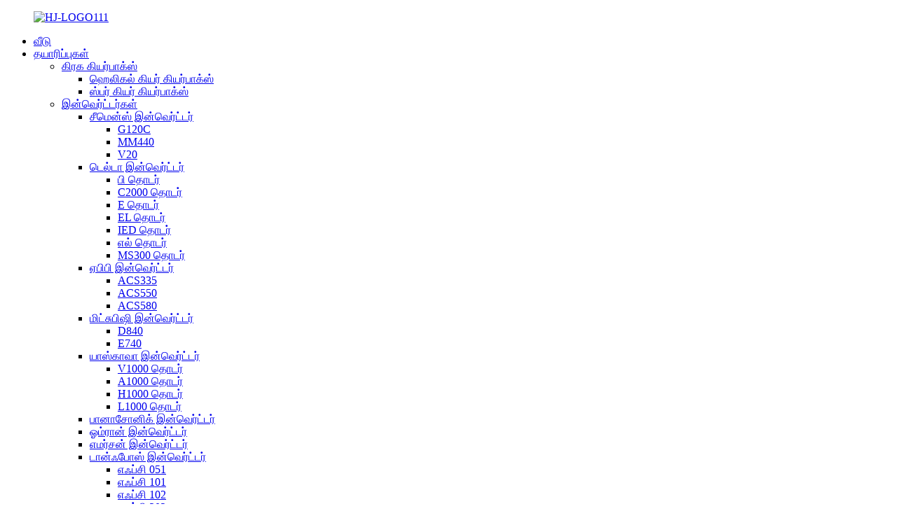

--- FILE ---
content_type: text/html
request_url: http://ta.hjstmotor.com/abb-inverter/
body_size: 17776
content:
<!DOCTYPE html> <html dir="ltr" lang="ta"> <head> <meta charset="UTF-8"/> <!-- Global site tag (gtag.js) - Google Analytics --> <script async src="https://www.googletagmanager.com/gtag/js?id=UA-198475572-101"></script> <script>
  window.dataLayer = window.dataLayer || [];
  function gtag(){dataLayer.push(arguments);}
  gtag('js', new Date());

  gtag('config', 'UA-198475572-101');
</script> <title>ABB இன்வெர்ட்டர் தொழிற்சாலை, சப்ளையர்கள் - சீனா ABB இன்வெர்ட்டர் உற்பத்தியாளர்கள்</title> <meta http-equiv="Content-Type" content="text/html; charset=UTF-8" /> <meta name="viewport" content="width=device-width,initial-scale=1,minimum-scale=1,maximum-scale=1,user-scalable=no"> <link rel="apple-touch-icon-precomposed" href=""> <meta name="format-detection" content="telephone=no"> <meta name="apple-mobile-web-app-capable" content="yes"> <meta name="apple-mobile-web-app-status-bar-style" content="black"> <link href="//cdn.globalso.com/hjstmotor/style/global/stylenew.css" rel="stylesheet" onload="this.onload=null;this.rel='stylesheet'"> <link href="//cdn.globalso.com/hjstmotor/style/public/public.css" rel="stylesheet" onload="this.onload=null;this.rel='stylesheet'">   <link rel="shortcut icon" href="//cdn.globalso.com/hjstmotor/kellyyuan_9991-01.png" /> <link rel="canonical" href="https://www.hjstmotor.com/abb-inverter/" /> <meta name="description" content="ABB இன்வெர்ட்டர் உற்பத்தியாளர்கள், தொழிற்சாலை, சீனாவில் இருந்து சப்ளையர்கள், மற்ற போட்டியாளர்களிடமிருந்து நிறுவனம் தனித்து நிற்க நல்ல தரம் முக்கிய காரணியாகும்.பார்ப்பது நம்பிக்கை, மேலும் தகவல் வேண்டுமா?அதன் தயாரிப்புகளில் சோதனை!" /> <link href="//cdn.globalso.com/hide_search.css" rel="stylesheet"/><link href="//www.hjstmotor.com/style/ta.html.css" rel="stylesheet"/></head> <body> <header class="head-wrapper">   <nav class="nav-bar">       <figure class="logo"><a href="/">                    <img src="//cdn.globalso.com/hjstmotor/HJ-LOGO1111.png" alt="HJ-LOGO111">                 </figure>     <div class="nav-wrap">       <ul class="nav">         <li><a href="/">வீடு</a></li> <li class="current-menu-ancestor"><a href="/products/">தயாரிப்புகள்</a> <ul class="sub-menu"> 	<li><a href="/planetary-gearbox/">கிரக கியர்பாக்ஸ்</a> 	<ul class="sub-menu"> 		<li><a href="/helical-gear-gearbox/">ஹெலிகல் கியர் கியர்பாக்ஸ்</a></li> 		<li><a href="/spur-gear-gearbox/">ஸ்பர் கியர் கியர்பாக்ஸ்</a></li> 	</ul> </li> 	<li class="current-menu-ancestor current-menu-parent"><a href="/inverters/">இன்வெர்ட்டர்கள்</a> 	<ul class="sub-menu"> 		<li><a href="/siemens-inverter/">சீமென்ஸ் இன்வெர்ட்டர்</a> 		<ul class="sub-menu"> 			<li><a href="/g120c/">G120C</a></li> 			<li><a href="/mm440/">MM440</a></li> 			<li><a href="/v20/">V20</a></li> 		</ul> </li> 		<li><a href="/delta-inverter/">டெல்டா இன்வெர்ட்டர்</a> 		<ul class="sub-menu"> 			<li><a href="/b-series/">பி தொடர்</a></li> 			<li><a href="/c2000-series/">C2000 தொடர்</a></li> 			<li><a href="/e-series/">E தொடர்</a></li> 			<li><a href="/el-series/">EL தொடர்</a></li> 			<li><a href="/ied-series/">IED தொடர்</a></li> 			<li><a href="/l-series/">எல் தொடர்</a></li> 			<li><a href="/ms300-series/">MS300 தொடர்</a></li> 		</ul> </li> 		<li class="nav-current"><a href="/abb-inverter/">ஏபிபி இன்வெர்ட்டர்</a> 		<ul class="sub-menu"> 			<li><a href="/acs335/">ACS335</a></li> 			<li><a href="/acs550/">ACS550</a></li> 			<li><a href="/acs580/">ACS580</a></li> 		</ul> </li> 		<li><a href="/mitsubishi-inverter/">மிட்சுபிஷி இன்வெர்ட்டர்</a> 		<ul class="sub-menu"> 			<li><a href="/d840/">D840</a></li> 			<li><a href="/e740/">E740</a></li> 		</ul> </li> 		<li><a href="/yaskawa-inverter/">யாஸ்காவா இன்வெர்ட்டர்</a> 		<ul class="sub-menu"> 			<li><a href="/v1000-series/">V1000 தொடர்</a></li> 			<li><a href="/a1000-series/">A1000 தொடர்</a></li> 			<li><a href="/h1000-series/">H1000 தொடர்</a></li> 			<li><a href="/l1000-series/">L1000 தொடர்</a></li> 		</ul> </li> 		<li><a href="/panasonic-inverter/">பானாசோனிக் இன்வெர்ட்டர்</a></li> 		<li><a href="/omron-inverter/">ஓம்ரான் இன்வெர்ட்டர்</a></li> 		<li><a href="/emerson-inverter/">எமர்சன் இன்வெர்ட்டர்</a></li> 		<li><a href="/danfoss-inverter/">டான்ஃபோஸ் இன்வெர்ட்டர்</a> 		<ul class="sub-menu"> 			<li><a href="/fc-051/">எஃப்சி 051</a></li> 			<li><a href="/fc-101/">எஃப்சி 101</a></li> 			<li><a href="/fc-0102/">எஃப்சி 102</a></li> 			<li><a href="/fc-302/">எஃப்சி 302</a></li> 			<li><a href="/fc-360/">எஃப்சி 360</a></li> 		</ul> </li> 		<li><a href="/schneider-inverter/">ஷ்னீடர் இன்வெர்ட்டர்</a> 		<ul class="sub-menu"> 			<li><a href="/atv12/">ஏடிவி12</a></li> 			<li><a href="/atv310/">ஏடிவி310</a></li> 			<li><a href="/atv610/">ATV610</a></li> 		</ul> </li> 		<li><a href="/ab-inverter/">ஏபி இன்வெர்ட்டர்</a></li> 		<li><a href="/toshiba-inverter/">தோஷிபா இன்வெர்ட்டர்</a></li> 	</ul> </li> 	<li><a href="/servo-system/">சர்வோ அமைப்பு</a> 	<ul class="sub-menu"> 		<li><a href="/mitsubishi-servo-motor/">மிட்சுபிஷி சர்வோ மோட்டார்</a></li> 		<li><a href="/yaskawa-servo-motor/">யாஸ்காவா சர்வோ மோட்டார்</a> 		<ul class="sub-menu"> 			<li><a href="/yaskawa-servo-sigma5/">யாஸ்காவா சிக்மா-5 சர்வோ தயாரிப்புகள்</a></li> 			<li><a href="/yaskawa-servo-sigma7/">யாஸ்காவா சிக்மா-7 சர்வோ தயாரிப்புகள்</a></li> 		</ul> </li> 		<li><a href="/panosonic-servo-motor/">பானாசோனிக் சர்வோ மோட்டார்</a> 		<ul class="sub-menu"> 			<li><a href="/panasonic-servo-a5-series/">PANASONIC servo MINAS A5 குடும்பம்</a></li> 			<li><a href="/panasonic-servo-a6-series/">PANASONIC servo MINAS A6 குடும்பம்</a></li> 		</ul> </li> 		<li><a href="/delta-servo-motor/">டெல்டா சர்வோ மோட்டார்</a> 		<ul class="sub-menu"> 			<li><a href="/a2-c1-series/">A2 C1 தொடர்</a></li> 			<li><a href="/b2-c2-series/">B2 C2 தொடர்</a></li> 			<li><a href="/a3-c3-series/">A3 C3 தொடர்</a></li> 		</ul> </li> 		<li><a href="/omron-servo-motor-servo-system/">ஓம்ரான் சர்வோ மோட்டார்</a></li> 		<li><a href="/siemens-servo-motor-servo-system/">சீமென்ஸ் சர்வோ மோட்டார்</a></li> 		<li><a href="/sanyo-servo-motor/">சான்யோ சர்வோ மோட்டார்</a></li> 		<li><a href="/teco-servo-motor/">டெகோ சர்வோ மோட்டார்</a> 		<ul class="sub-menu"> 			<li><a href="/teco-jsma-high-quality-and-performance-servo-motor/">TECO JSMA</a></li> 		</ul> </li> 		<li><a href="/schneider-servo-motor/">ஷ்னீடர் சர்வோ மோட்டார்</a> 		<ul class="sub-menu"> 			<li><a href="/schneider-lexium-23-plus/">Schneider Lexium 23 Plus தொடர் சர்வோ</a></li> 		</ul> </li> 	</ul> </li> 	<li><a href="/plc/">பிஎல்சி</a> 	<ul class="sub-menu"> 		<li><a href="/omron-plc/">ஓம்ரான் பிஎல்சி</a> 		<ul class="sub-menu"> 			<li><a href="/cp1l/">CP1L</a></li> 			<li><a href="/cpm2a/">CPM2A</a></li> 		</ul> </li> 		<li><a href="/siemens-plc/">சீமென்ஸ் பிஎல்சி</a> 		<ul class="sub-menu"> 			<li><a href="/s7-200/">S7-200</a></li> 		</ul> </li> 		<li><a href="/mitsubishi-plc/">மிட்சுபிஷி பிஎல்சி</a> 		<ul class="sub-menu"> 			<li><a href="/fx1n/">FX1N</a></li> 			<li><a href="/fx3g/">FX3G</a></li> 			<li><a href="/fx3u/">FX3U</a></li> 			<li><a href="/fx5u/">FX5U</a></li> 		</ul> </li> 		<li><a href="/delta-plc/">டெல்டா பிஎல்சி</a> 		<ul class="sub-menu"> 			<li><a href="/eh3-series/">EH3 தொடர்</a></li> 			<li><a href="/es2-series/">ES2 தொடர்</a></li> 			<li><a href="/sa2-series/">SA2 தொடர்</a></li> 			<li><a href="/ss2-series/">SS2 தொடர்</a></li> 		</ul> </li> 		<li><a href="/schneider-plc/">ஷ்னீடர் பிஎல்சி</a></li> 		<li><a href="/fatek-plc-plc/">ஃபதேக் பிஎல்சி</a></li> 		<li><a href="/xinje-plc-plc/">ஜின்ஜே பிஎல்சி</a></li> 	</ul> </li> 	<li><a href="/hmi/">எச்எம்ஐ</a> 	<ul class="sub-menu"> 		<li><a href="/mitsubishi-hmi/">மிட்சுபிஷி எச்எம்ஐ</a> 		<ul class="sub-menu"> 			<li><a href="/gs/">GS</a></li> 		</ul> </li> 		<li><a href="/omron-hmi/">ஓம்ரான் எச்எம்ஐ</a> 		<ul class="sub-menu"> 			<li><a href="/nb/">NB தொடர்</a></li> 		</ul> </li> 		<li><a href="/delta-hmi/">டெல்டா HMI</a> 		<ul class="sub-menu"> 			<li><a href="/dop-100-series/">DOP-100 தொடர்</a></li> 		</ul> </li> 		<li><a href="/siemens-hmi/">சீமென்ஸ் எச்எம்ஐ</a> 		<ul class="sub-menu"> 			<li><a href="/smart700-ie/">Smart700 iE</a></li> 		</ul> </li> 		<li><a href="/weinview-hmi/">வெயின்வியூ எச்எம்ஐ</a> 		<ul class="sub-menu"> 			<li><a href="/mt-series/">எம்டி தொடர்</a></li> 			<li><a href="/tk-series/">TK தொடர்</a></li> 		</ul> </li> 		<li><a href="/proface-hmi/">Proface HMI</a></li> 		<li><a href="/kinco-hmi/">கின்கோ எச்எம்ஐ</a> 		<ul class="sub-menu"> 			<li><a href="/green-series/">பசுமைத் தொடர்</a></li> 		</ul> </li> 	</ul> </li> </ul> </li> <li><a href="/products-brand/">தயாரிப்புகளின் பிராண்ட்</a> <ul class="sub-menu"> 	<li><a href="/siemens/">சீமென்ஸ்</a></li> 	<li><a href="/delta/">டெல்டா</a></li> 	<li><a href="/abb/">ஏபிபி</a></li> 	<li><a href="/ab/">AB</a></li> 	<li><a href="/danfoss/">டான்ஃபோஸ்</a></li> 	<li><a href="/emerosn/">எமரோஸ்ன்</a></li> 	<li><a href="/fatek/">ஃபதேக்</a></li> 	<li><a href="/kinco/">கின்கோ</a></li> 	<li><a href="/mitsubishi/">மிட்சுபிஷி</a></li> 	<li><a href="/omron/">ஓம்ரான்</a></li> 	<li><a href="/panasonic/">பானாசோனிக்</a></li> 	<li><a href="/proface/">முகப்பு</a></li> 	<li><a href="/sanyo/">சான்யோ</a></li> 	<li><a href="/schneider/">ஷ்னீடர்</a></li> 	<li><a href="/teco/">டெகோ</a></li> 	<li><a href="/toshiba/">தோஷிபா</a></li> 	<li><a href="/weinview/">வெயின்வியூ</a></li> 	<li><a href="/xinje/">ஜின்ஜே</a></li> 	<li><a href="/yaskawa/">யாஸ்காவா</a></li> </ul> </li> <li><a href="/about-us/">எங்களை பற்றி</a> <ul class="sub-menu"> 	<li><a href="/profile/">சுயவிவரம்</a></li> 	<li><a href="/history/">வரலாறு</a></li> 	<li><a href="/team/">எங்கள் அணி</a></li> 	<li><a href="/partners/">பங்குதாரர்கள்</a></li> </ul> </li> <li><a href="/project/">திட்டம்</a></li> <li><a href="/service/">சேவை</a></li> <li><a href="/news/">செய்தி</a></li> <li><a href="/contact-us/">தொடர்பு கொள்ளவும்</a></li>       </ul>     </div>       <div class="head-search-form">       <form  action="/search.php" method="get">         <input class="search-ipt" type="text" placeholder="Search..." name="s" id="s" />         <input type="hidden" name="cat" value="490"/>         <input class="search-btn" type="submit" id="searchsubmit" value="" />       </form>     </div>     <div class="change-language ensemble">   <div class="change-language-info">     <div class="change-language-title medium-title">        <div class="language-flag language-flag-en"><a href="https://www.hjstmotor.com/"><b class="country-flag"></b><span>English</span> </a></div>        <b class="language-icon"></b>      </div> 	<div class="change-language-cont sub-content">         <div class="empty"></div>     </div>   </div> </div> <!--theme114-->  </nav> </header> <nav class="path-bar">     <ul class="path-nav">         <li> <a itemprop="breadcrumb" href="/">வீடு</a></li><li> <a itemprop="breadcrumb" href="/products/" title="Products">தயாரிப்புகள்</a> </li><li> <a itemprop="breadcrumb" href="/inverters/" title="Inverters">இன்வெர்ட்டர்கள்</a> </li><li> <a href="#">ஏபிபி இன்வெர்ட்டர்</a></li>     </ul> </nav> <section class="layout main_content">         	 <aside class="aside"> <section class="aside-wrap">            <section class="side-widget">              <div class="side-tit-bar">                 <h4 class="side-tit">வகைகள்</h4>              </div>               <ul class="side-cate">                <li><a href="/planetary-gearbox/">கிரக கியர்பாக்ஸ்</a> <ul class="sub-menu"> 	<li><a href="/helical-gear-gearbox/">ஹெலிகல் கியர் கியர்பாக்ஸ்</a></li> 	<li><a href="/spur-gear-gearbox/">ஸ்பர் கியர் கியர்பாக்ஸ்</a></li> </ul> </li> <li class="current-menu-ancestor current-menu-parent"><a href="/inverters/">இன்வெர்ட்டர்கள்</a> <ul class="sub-menu"> 	<li><a href="/ab-inverter/">ஏபி இன்வெர்ட்டர்</a></li> 	<li class="nav-current"><a href="/abb-inverter/">ஏபிபி இன்வெர்ட்டர்</a> 	<ul class="sub-menu"> 		<li><a href="/acs335/">ACS335</a></li> 		<li><a href="/acs550/">ACS550</a></li> 		<li><a href="/acs580/">ACS580</a></li> 	</ul> </li> 	<li><a href="/danfoss-inverter/">டான்ஃபோஸ் இன்வெர்ட்டர்</a> 	<ul class="sub-menu"> 		<li><a href="/fc-051/">எஃப்சி 051</a></li> 		<li><a href="/fc-101/">எஃப்சி 101</a></li> 		<li><a href="/fc-0102/">எஃப்சி 102</a></li> 		<li><a href="/fc-302/">எஃப்சி 302</a></li> 		<li><a href="/fc-360/">எஃப்சி 360</a></li> 	</ul> </li> 	<li><a href="/delta-inverter/">டெல்டா இன்வெர்ட்டர்</a> 	<ul class="sub-menu"> 		<li><a href="/b-series/">பி தொடர்</a></li> 		<li><a href="/c2000-series/">C2000 தொடர்</a></li> 		<li><a href="/e-series/">E தொடர்</a></li> 		<li><a href="/el-series/">EL தொடர்</a></li> 		<li><a href="/ied-series/">IED தொடர்</a></li> 		<li><a href="/l-series/">எல் தொடர்</a></li> 		<li><a href="/ms300-series/">MS300 தொடர்</a></li> 	</ul> </li> 	<li><a href="/emerson-inverter/">எமர்சன் இன்வெர்ட்டர்</a> 	<ul class="sub-menu"> 		<li><a href="/ev1000/">EV1000</a></li> 		<li><a href="/ev2000/">EV2000</a></li> 		<li><a href="/sp/">SP</a></li> 	</ul> </li> 	<li><a href="/fuji-inverter/">புஜி இன்வெர்ட்டர்</a> 	<ul class="sub-menu"> 		<li><a href="/maga/">MAGA</a></li> 	</ul> </li> 	<li><a href="/mitsubishi-inverter/">மிட்சுபிஷி இன்வெர்ட்டர்</a> 	<ul class="sub-menu"> 		<li><a href="/d840/">D840</a></li> 		<li><a href="/e740/">E740</a></li> 	</ul> </li> 	<li><a href="/omron-inverter/">ஓம்ரான் இன்வெர்ட்டர்</a></li> 	<li><a href="/panasonic-inverter/">பானாசோனிக் இன்வெர்ட்டர்</a></li> 	<li><a href="/parker-dc-driver/">பார்க்கர் டிசி டிரைவர்</a> 	<ul class="sub-menu"> 		<li><a href="/590c-parker-dc-driver/">590C</a></li> 		<li><a href="/590p/">590P</a></li> 	</ul> </li> 	<li><a href="/schneider-inverter/">ஷ்னீடர் இன்வெர்ட்டர்</a> 	<ul class="sub-menu"> 		<li><a href="/atv12/">ஏடிவி12</a></li> 		<li><a href="/atv310/">ஏடிவி310</a></li> 		<li><a href="/atv610/">ATV610</a></li> 	</ul> </li> 	<li><a href="/siemens-inverter/">சீமென்ஸ் இன்வெர்ட்டர்</a> 	<ul class="sub-menu"> 		<li><a href="/g120c/">G120C</a></li> 		<li><a href="/mm440/">MM440</a></li> 		<li><a href="/v20/">V20</a></li> 	</ul> </li> 	<li><a href="/toshiba-inverter/">தோஷிபா இன்வெர்ட்டர்</a></li> 	<li><a href="/yaskawa-inverter/">யாஸ்காவா இன்வெர்ட்டர்</a> 	<ul class="sub-menu"> 		<li><a href="/a1000-series/">A1000 தொடர்</a></li> 		<li><a href="/h1000-series/">H1000 தொடர்</a></li> 		<li><a href="/l1000-series/">L1000 தொடர்</a></li> 		<li><a href="/v1000-series/">V1000 தொடர்</a></li> 	</ul> </li> </ul> </li> <li><a href="/servo-system/">சர்வோ அமைப்பு</a> <ul class="sub-menu"> 	<li><a href="/delta-servo-motor/">டெல்டா சர்வோ மோட்டார்</a> 	<ul class="sub-menu"> 		<li><a href="/a2-c1-series/">A2 C1 தொடர்</a></li> 		<li><a href="/a3-c3-series/">A3 C3 தொடர்</a></li> 		<li><a href="/b2-c2-series/">B2 C2 தொடர்</a></li> 	</ul> </li> 	<li><a href="/mitsubishi-servo-motor/">மிட்சுபிஷி சர்வோ மோட்டார்</a></li> 	<li><a href="/omron-servo-motor-servo-system/">ஓம்ரான் சர்வோ மோட்டார்</a></li> 	<li><a href="/panosonic-servo-motor/">பனோசோனிக் சர்வோ மோட்டார்</a> 	<ul class="sub-menu"> 		<li><a href="/panasonic-servo-a5-series/">PANASONIC servo MINAS A5 குடும்பம்</a></li> 		<li><a href="/panasonic-servo-a6-series/">PANASONIC servo MINAS A6 குடும்பம்</a></li> 	</ul> </li> 	<li><a href="/sanyo-servo-motor/">சான்யோ சர்வோ மோட்டார்</a></li> 	<li><a href="/schneider-servo-motor/">ஷ்னீடர் சர்வோ மோட்டார்</a> 	<ul class="sub-menu"> 		<li><a href="/schneider-lexium-23-plus/">Schneider Lexium 23 Plus தொடர் சர்வோ</a></li> 	</ul> </li> 	<li><a href="/siemens-servo-motor-servo-system/">சீமென்ஸ் சர்வோ மோட்டார்</a></li> 	<li><a href="/teco-servo-motor/">டெகோ சர்வோ மோட்டார்</a> 	<ul class="sub-menu"> 		<li><a href="/teco-jsdap/">TECO JSDAP</a></li> 		<li><a href="/teco-jsdep-drive/">TECO JSDEP</a></li> 		<li><a href="/teco-jsma-high-quality-and-performance-servo-motor/">TECO JSMA</a></li> 	</ul> </li> 	<li><a href="/yaskawa-servo-motor/">யாஸ்காவா சர்வோ மோட்டார்</a> 	<ul class="sub-menu"> 		<li><a href="/yaskawa-servo-sigma5/">யாஸ்காவா சிக்மா-5 சர்வோ தயாரிப்புகள்</a></li> 		<li><a href="/yaskawa-servo-sigma7/">யாஸ்காவா சிக்மா-7 சர்வோ தயாரிப்புகள்</a></li> 	</ul> </li> </ul> </li> <li><a href="/plc/">பிஎல்சி</a> <ul class="sub-menu"> 	<li><a href="/delta-plc/">டெல்டா பிஎல்சி</a> 	<ul class="sub-menu"> 		<li><a href="/ec3-series/">EC3 தொடர்</a></li> 		<li><a href="/eh3-series/">EH3 தொடர்</a></li> 		<li><a href="/es2-series/">ES2 தொடர்</a></li> 		<li><a href="/sa2-series/">SA2 தொடர்</a></li> 		<li><a href="/ss2-series/">SS2 தொடர்</a></li> 	</ul> </li> 	<li><a href="/fatek-plc-plc/">ஃபதேக் பிஎல்சி</a></li> 	<li><a href="/kinco-plc/">கின்கோ பிஎல்சி</a> 	<ul class="sub-menu"> 		<li><a href="/k2-series/">K2 தொடர்</a></li> 		<li><a href="/k5-series/">K5 தொடர்</a></li> 	</ul> </li> 	<li><a href="/mitsubishi-plc/">மிட்சுபிஷி பிஎல்சி</a> 	<ul class="sub-menu"> 		<li><a href="/fx1n/">FX1N</a></li> 		<li><a href="/fx3g/">FX3G</a></li> 		<li><a href="/fx3u/">FX3U</a></li> 		<li><a href="/fx5u/">FX5U</a></li> 	</ul> </li> 	<li><a href="/omron-plc/">ஓம்ரான் பிஎல்சி</a> 	<ul class="sub-menu"> 		<li><a href="/cp1l/">CP1L</a></li> 		<li><a href="/cpm2a/">CPM2A</a></li> 	</ul> </li> 	<li><a href="/schneider-plc/">ஷ்னீடர் பிஎல்சி</a></li> 	<li><a href="/siemens-plc/">சீமென்ஸ் பிஎல்சி</a> 	<ul class="sub-menu"> 		<li><a href="/et-200/">ET 200</a></li> 		<li><a href="/logo-siemens-plc/">லோகோ</a></li> 		<li><a href="/s7-1200/">S7-1200</a></li> 		<li><a href="/s7-1500/">S7-1500</a></li> 		<li><a href="/s7-200/">S7-200</a></li> 		<li><a href="/s7-300-siemens-plc/">S7-300</a></li> 		<li><a href="/s7-400/">S7-400</a></li> 	</ul> </li> 	<li><a href="/xinje-plc-plc/">ஜின்ஜே பிஎல்சி</a></li> </ul> </li> <li><a href="/hmi/">எச்எம்ஐ</a> <ul class="sub-menu"> 	<li><a href="/delta-hmi/">டெல்டா HMI</a> 	<ul class="sub-menu"> 		<li><a href="/dop-100-series/">DOP-100 தொடர்</a></li> 	</ul> </li> 	<li><a href="/kinco-hmi/">கின்கோ எச்எம்ஐ</a> 	<ul class="sub-menu"> 		<li><a href="/green-series/">பசுமைத் தொடர்</a></li> 	</ul> </li> 	<li><a href="/mitsubishi-hmi/">மிட்சுபிஷி எச்எம்ஐ</a> 	<ul class="sub-menu"> 		<li><a href="/gs/">GS</a></li> 	</ul> </li> 	<li><a href="/omron-hmi/">ஓம்ரான் எச்எம்ஐ</a> 	<ul class="sub-menu"> 		<li><a href="/nb/">NB தொடர்</a></li> 	</ul> </li> 	<li><a href="/proface-hmi/">Proface HMI</a></li> 	<li><a href="/siemens-hmi/">சீமென்ஸ் எச்எம்ஐ</a> 	<ul class="sub-menu"> 		<li><a href="/smart700-ie/">Smart700 iE</a></li> 	</ul> </li> 	<li><a href="/weinview-hmi/">வெயின்வியூ எச்எம்ஐ</a> 	<ul class="sub-menu"> 		<li><a href="/mt-series/">எம்டி தொடர்</a></li> 		<li><a href="/tk-series/">TK தொடர்</a></li> 	</ul> </li> </ul> </li>                 </ul>                 </section>  		  <div class="side-widget">                 <div class="side-tit-bar">                 <h2 class="side-tit">சிறப்பு தயாரிப்புகள்</h2>                 </div>                 <div class="side-product-items">                 <span  class="btn-prev"></span>          			<div class="items_content">                      <ul class="gm-sep"> <li class="side_product_item"><figure>                              <a  class="item-img" href="/1762-ob16-100-original-allen-bradley-output-module-plc-product/"><img src="//cdn.globalso.com/hjstmotor/AB-2-300x300.jpg" alt="1762-OB16 100% ஒரிஜினல் ஆலன்-பிராட்லி அவுட்புட் மாட்யூல் பிஎல்சி"></a>                               <figcaption><a href="/1762-ob16-100-original-allen-bradley-output-module-plc-product/">1762-OB16 100% ஒரிஜினல் ஆலன்-பிராட்லி அவுட்புட் மாட்யூல் பிஎல்சி</a></figcaption>                           </figure>                           </li>                         <li class="side_product_item"><figure>                              <a  class="item-img" href="/6es7158-3ad10-0xa0-coupler-module-siemens-product/"><img src="//cdn.globalso.com/hjstmotor/Siemens-11-300x300.jpg" alt="6ES7158-3AD10-0XA0 Coupler Module Siemens"></a>                               <figcaption><a href="/6es7158-3ad10-0xa0-coupler-module-siemens-product/">6ES7158-3AD10-0XA0 Coupler Module Siemens</a></figcaption>                           </figure>                           </li>                         <li class="side_product_item"><figure>                              <a  class="item-img" href="/sgdv-170d11a-japan-yaskawa-sgdv-series-5kw-400v-servo-drive-product/"><img src="//cdn.globalso.com/hjstmotor/127-300x300.jpg" alt="SGDV-170D11A ஜப்பான் YASKAWA SGDV தொடர் 5kw 400V சர்வோ டிரைவ்"></a>                               <figcaption><a href="/sgdv-170d11a-japan-yaskawa-sgdv-series-5kw-400v-servo-drive-product/">SGDV-170D11A ஜப்பான் YASKAWA SGDV தொடர் 5kw 400V ser...</a></figcaption>                           </figure>                           </li>                         <li class="side_product_item"><figure>                              <a  class="item-img" href="/siemens-s7-200-cpu-plc-module-6es7513-1rl00-0ab0-product/"><img src="//cdn.globalso.com/hjstmotor/1_副本-300x300.jpg" alt="சீமென்ஸ் S7-200 CPU PLC தொகுதி 6ES7513-1RL00-0AB0"></a>                               <figcaption><a href="/siemens-s7-200-cpu-plc-module-6es7513-1rl00-0ab0-product/">சீமென்ஸ் S7-200 CPU PLC தொகுதி 6ES7513-1RL00-0AB0</a></figcaption>                           </figure>                           </li>                         <li class="side_product_item"><figure>                              <a  class="item-img" href="/yaskawa-200w-ac-servo-motor-sgm7j-02a7a2c-product/"><img src="//cdn.globalso.com/hjstmotor/163713788416-300x295.png" alt="Yaskawa 200w ac servo மோட்டார் SGM7J-02A7A2C"></a>                               <figcaption><a href="/yaskawa-200w-ac-servo-motor-sgm7j-02a7a2c-product/">Yaskawa 200w ac servo மோட்டார் SGM7J-02A7A2C</a></figcaption>                           </figure>                           </li>                         <li class="side_product_item"><figure>                              <a  class="item-img" href="/msmf102l1g6m-panasonic-servo-motor-a6-1000w-product/"><img src="//cdn.globalso.com/hjstmotor/1626242487113-300x300.png" alt="MSMF102L1G6M பானாசோனிக் சர்வோ மோட்டார் A6 1000w"></a>                               <figcaption><a href="/msmf102l1g6m-panasonic-servo-motor-a6-1000w-product/">MSMF102L1G6M பானாசோனிக் சர்வோ மோட்டார் A6 1000w</a></figcaption>                           </figure>                           </li>                         <li class="side_product_item"><figure>                              <a  class="item-img" href="/double-shaft-pls60-ratio25-two-stage-planetary-gearbox-product/"><img src="//cdn.globalso.com/hjstmotor/ls5-300x300.jpg" alt="டபுள் ஷாஃப்ட் PLS60 Ratio25 இரண்டு நிலை கிரக கியர்பாக்ஸ்"></a>                               <figcaption><a href="/double-shaft-pls60-ratio25-two-stage-planetary-gearbox-product/">டபுள் ஷாஃப்ட் PLS60 Ratio25 இரண்டு நிலை கிரக கியர்பாக்ஸ்</a></figcaption>                           </figure>                           </li>                         <li class="side_product_item"><figure>                              <a  class="item-img" href="/speed-reducer-pls60-5k-for-ac-servo-motor-400w-product/"><img src="//cdn.globalso.com/hjstmotor/ls6-300x300.jpg" alt="AC Servo Motor 400Wக்கான வேகக் குறைப்பான் PLS60-5K"></a>                               <figcaption><a href="/speed-reducer-pls60-5k-for-ac-servo-motor-400w-product/">AC Servo Motor 400Wக்கான வேகக் குறைப்பான் PLS60-5K</a></figcaption>                           </figure>                           </li>                         <li class="side_product_item"><figure>                              <a  class="item-img" href="/sgmjv-01ada21-yaskawa-100w-servo-motor-product/"><img src="//cdn.globalso.com/hjstmotor/SGM7J-01AFC6S首图9-300x300.jpg" alt="SGMJV-01ADA21 Yaskawa 100w சர்வோ மோட்டார்"></a>                               <figcaption><a href="/sgmjv-01ada21-yaskawa-100w-servo-motor-product/">SGMJV-01ADA21 Yaskawa 100w சர்வோ மோட்டார்</a></figcaption>                           </figure>                           </li>                         <li class="side_product_item"><figure>                              <a  class="item-img" href="/sgmcs-10c3c11-yaskawa-servo-motors-sgmcs-series-product/"><img src="//cdn.globalso.com/hjstmotor/1640939014_1_-removebg-preview1-300x300.png" alt="SGMCS-10C3C11 Yaskawa Servo மோட்டார்ஸ் SGMCS தொடர்"></a>                               <figcaption><a href="/sgmcs-10c3c11-yaskawa-servo-motors-sgmcs-series-product/">SGMCS-10C3C11 Yaskawa Servo மோட்டார்ஸ் SGMCS தொடர்</a></figcaption>                           </figure>                           </li>                         <li class="side_product_item"><figure>                              <a  class="item-img" href="/msmf042l1a2m-panasonic-a6-400w-servo-motor-without-brake-product/"><img src="//cdn.globalso.com/hjstmotor/1626242487112-300x300.png" alt="பிரேக் இல்லாத MSMF042L1A2M Panasonic A6 400w சர்வோ மோட்டார்"></a>                               <figcaption><a href="/msmf042l1a2m-panasonic-a6-400w-servo-motor-without-brake-product/">MSMF042L1A2M Panasonic A6 400w சர்வோ மோட்டார் இல்லாமல் b...</a></figcaption>                           </figure>                           </li>                         <li class="side_product_item"><figure>                              <a  class="item-img" href="/spot-goods-new-and-original-mitsubishi-frequency-converter-fr-e740-0-4k-product/"><img src="//cdn.globalso.com/hjstmotor/FR-D740-VFD-Mitsubishi-Inverter-300x300.png" alt="ஸ்பாட் பொருட்கள் புதிய மற்றும் அசல் மிட்சுபிஷி அதிர்வெண் மாற்றி FR-E740-0.4K"></a>                               <figcaption><a href="/spot-goods-new-and-original-mitsubishi-frequency-converter-fr-e740-0-4k-product/">புதிய மற்றும் அசல் மிட்சுபிஷி அதிர்வெண் கான் பொருட்களை கண்டுபிடிக்க...</a></figcaption>                           </figure>                           </li>                         <li class="side_product_item"><figure>                              <a  class="item-img" href="/msmd082p1s-panasonic-a4-ac-servo-motor-product/"><img src="//cdn.globalso.com/hjstmotor/1626242487111-300x300.png" alt="MSMD082P1S பானாசோனிக் A4 ஏசி சர்வோ மோட்டார்"></a>                               <figcaption><a href="/msmd082p1s-panasonic-a4-ac-servo-motor-product/">MSMD082P1S பானாசோனிக் A4 ஏசி சர்வோ மோட்டார்</a></figcaption>                           </figure>                           </li>                         <li class="side_product_item"><figure>                              <a  class="item-img" href="/sgmgv-30ada21-yaskawa-3kw-ac-servo-motor-product/"><img src="//cdn.globalso.com/hjstmotor/sigma7-400x40013-298x300.png" alt="SGMGV-30ADA21 Yaskawa 3kw ac servo மோட்டார்"></a>                               <figcaption><a href="/sgmgv-30ada21-yaskawa-3kw-ac-servo-motor-product/">SGMGV-30ADA21 Yaskawa 3kw ac servo மோட்டார்</a></figcaption>                           </figure>                           </li>                         <li class="side_product_item"><figure>                              <a  class="item-img" href="/bsh1402t11f2p-schneider-servo-motor-3000-rpm-480v-product/"><img src="//cdn.globalso.com/hjstmotor/首图BCH1304N32A1C-61-300x300.jpg" alt="BSH1402T11F2P ஷ்னீடர் சர்வோ மோட்டார் 3000 rpm 480V"></a>                               <figcaption><a href="/bsh1402t11f2p-schneider-servo-motor-3000-rpm-480v-product/">BSH1402T11F2P ஷ்னீடர் சர்வோ மோட்டார் 3000 rpm 480V</a></figcaption>                           </figure>                           </li>                         <li class="side_product_item"><figure>                              <a  class="item-img" href="/sgm7g-1aafa61-yaskawa-11kw-servo-motor-product/"><img src="//cdn.globalso.com/hjstmotor/首图SGMJV-04ADE6S-15-300x300.jpg" alt="SGM7G-1AAFA61 Yaskawa 11kw சர்வோ மோட்டார்"></a>                               <figcaption><a href="/sgm7g-1aafa61-yaskawa-11kw-servo-motor-product/">SGM7G-1AAFA61 Yaskawa 11kw சர்வோ மோட்டார்</a></figcaption>                           </figure>                           </li>                         <li class="side_product_item"><figure>                              <a  class="item-img" href="/sgmjv-08a3a6s-yaskawa-sigma5-750w-3000rpm-servo-motor-product/"><img src="//cdn.globalso.com/hjstmotor/SGM7J-01AFC6S首图7-300x300.jpg" alt="SGMJV-08A3A6S Yaskawa sigma5 750w 3000rpm சர்வோ மோட்டார்"></a>                               <figcaption><a href="/sgmjv-08a3a6s-yaskawa-sigma5-750w-3000rpm-servo-motor-product/">SGMJV-08A3A6S Yaskawa sigma5 750w 3000rpm சர்வோ மோட்டார்</a></figcaption>                           </figure>                           </li>                         <li class="side_product_item"><figure>                              <a  class="item-img" href="/sgdv-8r4d01a-yaskawa-sgdv-1-8kw-400v-servo-drive-product/"><img src="//cdn.globalso.com/hjstmotor/SGD7S-500x500-2-300x300.png" alt="SGDV-8R4D01A YASKAWA SGDV 1.8kw 400V சர்வோ டிரைவ்"></a>                               <figcaption><a href="/sgdv-8r4d01a-yaskawa-sgdv-1-8kw-400v-servo-drive-product/">SGDV-8R4D01A YASKAWA SGDV 1.8kw 400V சர்வோ டிரைவ்</a></figcaption>                           </figure>                           </li>                                                                </ul>                  </div>                 <span  class="btn-next"></span>                 </div>             </div> 		   </section> 	  </aside>      <div class="goods-summary">             </div>       <section class="main">         <div class="main-tit-bar">             <h1 class="title">ஏபிபி இன்வெர்ட்டர்</h1>             <div class="share-this">                  <div class="addthis_sharing_toolbox"></div>             </div>             <div class="clear"></div>         </div>                                                 <div class="product-list items_list">                                    <ul class="product_list_items gm-sep">                                                 <li class="product_list_item">                             <figure>                                                                  <span class="item_img"><a href="/acs335/" title="ACS335"><img src="https://www.hjstmotor.com/uploads/ABB-ACS355.jpg" alt="ACS335"></a> </span>                                 <figcaption>                                     <div class="item_information">                                         <h3 class="item_title"><a href="/acs335/" title="ACS335">ACS335</a>                                         </h3>                                                                                  <div class="item_info">                                                                                             <a href="/acs335/" title="ACS335"><span style="font-family: arial, helvetica, sans-serif;">சிறப்பம்சங்கள்</span> <ul> 	<li><span style="font-family: arial, helvetica, sans-serif;">0.37 முதல் 22 kW/0.5 முதல் 30 ஹெச்பி வரை</span></li> 	<li><span style="font-family: arial, helvetica, sans-serif;">அமைச்சரவை நிறுவல்களுக்கான உகந்த வடிவமைப்பு இடத்தையும் நிறுவல் நேரத்தையும் சேமிக்கிறது</span></li> 	<li><span style="font-family: arial, helvetica, sans-serif;">பரந்த அளவிலான ஃபீல்ட்பஸ் அடாப்டர்கள் நெகிழ்வான இணைப்பை வழங்குகின்றன</span></li> 	<li><span style="font-family: arial, helvetica, sans-serif;">திசையன் கட்டுப்பாடு ஒத்திசைவற்ற மோட்டார்கள் மற்றும் நிரந்தர காந்த மோட்டார்கள் இரண்டையும் இயக்கும் திறன் கொண்டது</span></li> 	<li><span style="font-family: arial, helvetica, sans-serif;">எளிமையான மற்றும் காட்சி வரிசை நிரலாக்கமானது சுயாதீனமான மற்றும் மீண்டும் மீண்டும் செய்யக்கூடிய செயல்பாட்டு வரிசைகளை உருவாக்குகிறது</span></li> 	<li><span style="font-family: arial, helvetica, sans-serif;">விரைவான அடிப்படை அமைப்பிற்கான முன் வரையறுக்கப்பட்ட பயன்பாட்டு மேக்ரோக்கள்</span></li> 	<li><span style="font-family: arial, helvetica, sans-serif;">IP20 தயாரிப்பு குடும்பத்தின் ஒருங்கிணைந்த உயரம் மற்றும் ஆழம் அமைச்சரவை நிறுவல்களில் வயரிங் எளிதாக்குகிறது</span></li> </ul></a>                                                                                      </div>                                     </div>                                 </figcaption>                             </figure>                         </li>                                             <li class="product_list_item">                             <figure>                                                                  <span class="item_img"><a href="/acs550/" title="ACS550"><img src="https://www.hjstmotor.com/uploads/ACS550-01-015A-41.jpg" alt="ACS550"></a> </span>                                 <figcaption>                                     <div class="item_information">                                         <h3 class="item_title"><a href="/acs550/" title="ACS550">ACS550</a>                                         </h3>                                                                                  <div class="item_info">                                                                                             <a href="/acs550/" title="ACS550"><span style="font-family: arial, helvetica, sans-serif;">ABB ACS550 நிலையான இயக்கி தேர்ந்தெடுக்கவும், நிறுவவும், கட்டமைக்கவும் மற்றும் பயன்படுத்தவும் எளிதானது, கணிசமான நேரத்தை மிச்சப்படுத்துகிறது.இந்த இயக்ககத்தில் ஃபீல்ட்பஸ்ஸுடன் பொதுவான பயனர் மற்றும் செயல்முறை இடைமுகம், அளவு, ஆணையிடுதல், பராமரிப்பு மற்றும் பொதுவான உதிரி பாகங்களுக்கான பொதுவான மென்பொருள் கருவிகள் உள்ளன.வழக்கமான பயன்பாடுகளில் பம்ப், ஃபேன் மற்றும் கன்வேயர்கள் போன்ற நிலையான-முறுக்கு பயன்பாடு ஆகியவை அடங்கும்.</span> <ul> 	<li><span style="font-family: arial, helvetica, sans-serif;">எளிதான நிறுவல் மற்றும் சிக்கல் இல்லாத தொடக்கம்</span></li> 	<li><span style="font-family: arial, helvetica, sans-serif;">உள்ளுணர்வு செயல்பாட்டை அனுமதிக்கும் மேம்பட்ட கட்டுப்பாட்டு குழு</span></li> 	<li><span style="font-family: arial, helvetica, sans-serif;">சிறந்த ஹார்மோனிக் குறைப்புக்கான காப்புரிமை பெற்ற ஸ்விங்கிங் சோக்</span></li> 	<li><span style="font-family: arial, helvetica, sans-serif;">தரநிலையாக 1வது சூழலுக்கான ஒருங்கிணைந்த EMC வடிகட்டி</span></li> 	<li><span style="font-family: arial, helvetica, sans-serif;">உள்ளமைக்கப்பட்ட மோட்பஸ் &amp; உள்நாட்டில் ஏற்றக்கூடிய ஃபீல்ட்பஸ் அடாப்டர்கள்</span></li> 	<li>UL, cUL பட்டியலிடப்பட்டது மற்றும் CE அங்கீகரிக்கப்பட்டது (600V தயாரிப்பு CSA அங்கீகரிக்கப்பட்டது, CE அல்ல)</li> </ul></a>                                                                                      </div>                                     </div>                                 </figcaption>                             </figure>                         </li>                                             <li class="product_list_item">                             <figure>                                                                  <span class="item_img"><a href="/acs580/" title="ACS580"><img src="https://www.hjstmotor.com/uploads/ABB-ACS5801.png" alt="ACS580"></a> </span>                                 <figcaption>                                     <div class="item_information">                                         <h3 class="item_title"><a href="/acs580/" title="ACS580">ACS580</a>                                         </h3>                                                                                  <div class="item_info">                                                                                             <a href="/acs580/" title="ACS580"><span style="font-family: arial, helvetica, sans-serif;">ACS580 பொது நோக்க இயக்கிகள் உங்கள் செயல்முறைகள் மற்றும் மோட்டார் கட்டுப்பாட்டை சிரமமில்லாத செயல்முறை தன்னியக்கத்துடன் எளிதாக்குகின்றன.பரந்த அளவிலான பயன்பாடுகளுக்கு ACS580 ஒரு நல்ல தேர்வாகும், இது உங்கள் ஆலையை முழுமையாக நிர்வகிப்பதை எளிதாக்குகிறது.ACS580 ஆனது ABBயின் அனைத்து-இணக்கமான டிரைவ்கள் போர்ட்ஃபோலியோவின் ஒரு பகுதியாகும், எளிதான பயன்பாட்டிற்காக அதே கட்டமைப்பு மற்றும் பயனர் இடைமுகங்களைப் பகிர்ந்து கொள்கிறது.ACS580 ஆனது உங்கள் கம்ப்ரசர்கள், கன்வேயர்கள், மிக்சர்கள், பம்ப்கள், மையவிலக்குகள், மின்விசிறிகள் மற்றும் பல்வேறு தொழில்களில் உள்ள பல்வேறு மாறக்கூடிய மற்றும் நிலையான முறுக்கு பயன்பாடுகளைக் கட்டுப்படுத்த ப்ளக்-இன் தயாராக உள்ளது.</span></a>                                                                                      </div>                                     </div>                                 </figcaption>                             </figure>                         </li>                                  </ul> 			          </div>                   </section>  </section>  <footer class="foot-wrapper" style="background-image:url(//cdn.globalso.com/hjstmotor/footerbg.jpg)">   <div class="gm-sep layout foot-items">     <div class="foot-item  foot-item-contact">       <div class="foot-logo">                     <a href="">              <img src="//cdn.globalso.com/hjstmotor/HJ-LOGO1111.png" alt="HJ-LOGO111">           </a>                 </div>         <ul class="foot-cont">             <li class="foot_phone"><span class="foot_txt">தொலைபேசி எண்</span><a href="tel:+86 15008220675">+86 15008220675</a></li>                  <li class="foot_addr"><span class="foot_txt">முகவரி</span>அறை 908 Jr Fantasia Tower B Of Mic Plaza Ii, No.1388 Middle Section Tianfu Avenue, High-Tech Zone, Chengdu China 610000.</li>                   <li class="foot_email">  <span class="foot_txt">மின்னஞ்சல்</span> <a href="mailto:contact@hjstmotor.com">contact@hjstmotor.com</a> </li>               </ul>     </div>       <div class="foot-item  foot-item-nav">       <h2 class="foot-tit">எங்களை பற்றி</h2>       <ul class="foot_nav">         <li><a href="/profile/">சுயவிவரம்</a></li> <li><a href="/history/">வரலாறு</a></li> <li><a href="/team/">எங்கள் அணி</a></li> <li><a href="/partners/">பங்குதாரர்கள்</a></li>       </ul>       <h2 class="foot-tit">தொடர்புடைய முக்கிய வார்த்தைகள்</h2>       <ul class="foot_nav">         <li><a href="/products/">தயாரிப்புகள்</a></li> <li><a href="/">பாதுகாப்பு உலோக கண்டறிதல்</a></li>       </ul>     </div>       <div class="foot-item  foot-item-news">       <h2 class="foot-tit">செய்தி</h2>        <div class="footnews_slider">       <div class="swiper-wrapper">                    <div class="new-item swiper-slide">           <figure>             <a href="/news/british-pound-sterling-and-u-s-dollar-notes-are-seen-in-this-june-22-2017-illustration-photo-reutersthomas-whiteillustration"  class="new-img">                                 <img src="//cdn.globalso.com/hjstmotor/USD.jpg" alt="அமெரிக்க டாலர்">                             </a>             <div class="new-info">               <h3 class="title"><a href="/news/british-pound-sterling-and-u-s-dollar-notes-are-seen-in-this-june-22-2017-illustration-photo-reutersthomas-whiteillustration">பிரிட்டிஷ் பவுண்ட் ஸ்டெர்லிங் மற்றும் அமெரிக்க டாலர் நோட்டுகள்...</a></h3>               <a href="/news/british-pound-sterling-and-u-s-dollar-notes-are-seen-in-this-june-22-2017-illustration-photo-reutersthomas-whiteillustration" class="news_more">மேலும்</a>             </div>           </figure>             </div>                    <div class="new-item swiper-slide">           <figure>             <a href="/news/questions-answered-to-demystify-servo-sizing"  class="new-img">                             </a>             <div class="new-info">               <h3 class="title"><a href="/news/questions-answered-to-demystify-servo-sizing">சர்வோ அளவைக் குறைப்பதற்கான கேள்விகளுக்கு பதிலளிக்கப்பட்டது</a></h3>               <a href="/news/questions-answered-to-demystify-servo-sizing" class="news_more">மேலும்</a>             </div>           </figure>             </div>                    <div class="new-item swiper-slide">           <figure>             <a href="/news/stock-delivery-out-to-customer-from-russia-siemens-plcpower-supply-connctor-module"  class="new-img">                                 <img src="//cdn.globalso.com/hjstmotor/128.jpg" alt="1">                             </a>             <div class="new-info">               <h3 class="title"><a href="/news/stock-delivery-out-to-customer-from-russia-siemens-plcpower-supply-connctor-module">ரஷ்யாவிலிருந்து வாடிக்கையாளருக்குப் பங்கு விநியோகம் (Sie...</a></h3>               <a href="/news/stock-delivery-out-to-customer-from-russia-siemens-plcpower-supply-connctor-module" class="news_more">மேலும்</a>             </div>           </figure>             </div>                        </div>              <div class="footnews_dots"></div>                               </div>                <div class="subscribe">                 <div class="button email inquiryfoot" onclick="showMsgPop();">விசாரணை</div>               </div>                                <ul class="foot_social">                                     <li>                     <a href="https://www.facebook.com/jack.yan.52035/">                         <img src="//cdn.globalso.com/hjstmotor/sns012.png" alt="sns01">                     </a>                 </li>                                     <li>                     <a href="https://www.instagram.com/hongjunst123/">                         <img src="//cdn.globalso.com/hjstmotor/sns022.png" alt="sns02">                     </a>                 </li>                                     <li>                     <a href="https://twitter.com/jacky06911602">                         <img src="//cdn.globalso.com/hjstmotor/sns032.png" alt="sns03">                     </a>                 </li>                                     <li>                     <a href="https://www.youtube.com/channel/UCc-x3yIM1S3LbwtpeHye5Cw">                         <img src="//cdn.globalso.com/hjstmotor/sns042.png" alt="sns04">                     </a>                 </li>                                </ul>                  <div class="copyright">© பதிப்புரிமை - 2011-2022 : அனைத்து உரிமைகளும் பாதுகாக்கப்பட்டவை.<script type="text/javascript" src="//www.globalso.site/livechat.js"></script>              <script type="text/javascript" src="//www.globalso.site/livechat.js"></script>                       <ul class="footer_site">                    <li><a href="/featured/">சூடான தயாரிப்புகள்</a></li>                   <li><a href="/sitemap.xml">தளவரைபடம்</a></li>                   <li>	<a href="https://m.hjstmotor.com/">AMP மொபைல்</a></li>                   <!--<li><a href='https://www.hjstmotor.com/hmi-display/' title='Hmi Display'>Hmi Display</a>,  <a href='https://www.hjstmotor.com/delta-hmi/' title='Delta HMI'>Delta HMI</a>,  <a href='https://www.hjstmotor.com/ac-servo-drive/' title='Ac Servo Drive'>Ac Servo Drive</a>,  <a href='https://www.hjstmotor.com/logic-controller-plc/' title='Logic Controller Plc'>Logic Controller Plc</a>,  <a href='https://www.hjstmotor.com/teco-servo-drive/' title='Teco Servo Drive'>Teco Servo Drive</a>,  <a href='https://www.hjstmotor.com/servo-motor/' title='Servo Motor'>Servo Motor</a>, </li>-->                       <li><a href='/logic-controller-plc/' title='Logic Controller Plc'>லாஜிக் கன்ட்ரோலர் பிஎல்சி</a>,              <a href='/ac-servo-drive/' title='Ac Servo Drive'>ஏசி சர்வோ டிரைவ்</a>,              <a href='/delta-hmi/' title='Delta HMI'>டெல்டா HMI</a>,              <a href='/hmi-display/' title='Hmi Display'>Hmi காட்சி</a>,              <a href='/servo-motor/' title='Servo Motor'>சர்வோ மோட்டார்</a>,              <a href='/teco-servo-drive/' title='Teco Servo Drive'>டெகோ சர்வோ டிரைவ்</a>, </li>                     </ul>                 </div>      </div>     </div>    </footer>    <!--<aside class="scrollsidebar" id="scrollsidebar">   <section class="side_content">     <div class="side_list">       <header class="hd"><img src="//cdn.globalso.com/title_pic.png" alt="Online Inuiry" /></header>       <div class="cont">         <li><a class="email" href="javascript:" onclick="showMsgPop();">Send Email</a></li>                             <li><a class="skype" href="skype:terry.hyst?chat" target=_blank >terry.hyst</a></li>                                       <li><a class="Whatsapp" href="https://api.whatsapp.com/send?phone=+8615008220675&text=Hello" target=_blank >86-15008220675</a></li>                                       <li><a class="Wechat" href="tel:86-15008220675" target=_blank >86-15008220675</a></li>                                  </div>           <div class="t-code"> <a href=""><img width="120px" src="//cdn.globalso.com/hjstmotor/20210611164128.jpg" alt=""></a><br/>           <center></center>         </div>                  <div class="side_title"><a class="close_btn"><span>x</span></a></div>   </div>   </section>   <div class="show_btn"></div> </aside>-->    <ul class="right_nav">      <!--<li>-->     <!--     <div class="iconBox oln_ser"> -->     <!--         <img src='https://cdn.globalso.com/hjstmotor/tel.png'>-->     <!--        <h4>Phone</h4>-->     <!--     </div>-->     <!--     <div class="hideBox">-->     <!--        <div class="hb">-->     <!--           <h5>Tel</h5>-->     <!--           <div class="fonttalk">-->     <!--                <p><a href="tel:+86 028-87746871">+86 028-87746871</a></p> -->     <!--                <p><a href="tel:+86 15008220675">+86 15008220675</a></p> -->     <!--           </div>-->     <!--           <div class="fonttalk">-->                          <!--           </div>-->     <!--        </div>-->     <!--     </div>-->     <!--  </li>-->      <!--<li>-->     <!--     <div class="iconBox oln_ser"> -->     <!--         <img src='https://cdn.globalso.com/hjstmotor/email.png'>-->     <!--        <h4>E-mail</h4>-->     <!--     </div>-->     <!--     <div class="hideBox">-->     <!--        <div class="hb">-->     <!--           <h5>E-mail</h5>-->     <!--           <div class="fonttalk">-->     <!--                <p><a href="mailto:contact@hjstmotor.com">contact@hjstmotor.com</a></p>-->     <!--                <p><a href="mailto:"></a></p>-->                          <!--           </div>-->     <!--           <div class="fonttalk">-->                          <!--           </div>-->     <!--        </div>-->     <!--     </div>-->     <!--  </li>-->      <li>          <div class="iconBox">                          <img src='//cdn.globalso.com/hjstmotor/skype11.png'>                         <h4>ஸ்கைப்</h4>          </div>          <div class="hideBox">            <div class="hb">                <h5>ஸ்கைப்</h5>                <div class="fonttalk">                     <p><a href="skype:terry.hyst?chat">டெரி.ஹிஸ்ட்</a></p>                </div>                <div class="fonttalk">                                     </div>             </div>          </div>       </li>        <li>          <div class="iconBox">                          <img src='//cdn.globalso.com/hjstmotor/whatsapp11.png'>                         <h4>பகிரி</h4>          </div>          <div class="hideBox">            <div class="hb">                <h5>பகிரி</h5>                <div class="fonttalk">                     <p><a href="https://api.whatsapp.com/send?phone=+8615008220675&text=Hello">86-15008220675</a></p>                </div>                <div class="fonttalk">                                     </div>             </div>          </div>       </li>        <li>          <div class="iconBox">                          <img src='//cdn.globalso.com/hjstmotor/wechat11.png'>                         <h4>வெச்சாட்</h4>          </div>          <div class="hideBox">            <div class="hb">                <h5>வெச்சாட்</h5>                <div class="fonttalk">                     <p><a href="tel:86-15008220675">86-15008220675</a></p>                </div>                <div class="fonttalk">                                     </div>             </div>          </div>       </li>                         <li>          <div class="iconBox">             <img src='https://cdn.globalso.com/hjstmotor/wechat11.png'>             <h4>WeChat</h4>          </div>          <div class="hideBox">             <div class="hb">                <h5>ஜூடி</h5>                                    <img src="//cdn.globalso.com/hjstmotor/20210611164128.jpg" alt="20210611164128">                                                                  </div>           </div>       </li>  <!--------------TOP按钮------------------>     <li>          <div class="iconBox top">              <img src='https://cdn.globalso.com/hjstmotor/top.png'>             <h4>மேல்</h4>          </div>     </li>     </ul>     <section class="inquiry-pop-bd">   <section class="inquiry-pop">     <i class="ico-close-pop" onclick="hideMsgPop();"></i>     <script type="text/javascript" src="//www.globalso.site/form.js"></script>   </section> </section> <script type="text/javascript" src="//cdn.globalso.com/hjstmotor/style/global/js/new_jquery.min.js"></script> <script type="text/javascript" src="//cdn.globalso.com/hjstmotor/style/global/js/commonnew.js"></script> <script type="text/javascript" src="//cdn.globalso.com/hjstmotor/style/public/public.js"></script> <!--[if lt IE 9]> <script src="//cdn.globalso.com/hjstmotor/style/global/js/html5.js"></script> <![endif]-->   <script type="text/javascript">

if(typeof jQuery == 'undefined' || typeof jQuery.fn.on == 'undefined') {
	document.write('<script src="https://www.hjstmotor.com/wp-content/plugins/bb-plugin/js/jquery.js"><\/script>');
	document.write('<script src="https://www.hjstmotor.com/wp-content/plugins/bb-plugin/js/jquery.migrate.min.js"><\/script>');
}

</script><ul class="prisna-wp-translate-seo" id="prisna-translator-seo"><li class="language-flag language-flag-en"><a href="https://www.hjstmotor.com/abb-inverter/" title="English" target="_blank"><b class="country-flag"></b><span>English</span></a></li><li class="language-flag language-flag-fr"><a href="http://fr.hjstmotor.com/abb-inverter/" title="French" target="_blank"><b class="country-flag"></b><span>French</span></a></li><li class="language-flag language-flag-de"><a href="http://de.hjstmotor.com/abb-inverter/" title="German" target="_blank"><b class="country-flag"></b><span>German</span></a></li><li class="language-flag language-flag-pt"><a href="http://pt.hjstmotor.com/abb-inverter/" title="Portuguese" target="_blank"><b class="country-flag"></b><span>Portuguese</span></a></li><li class="language-flag language-flag-es"><a href="http://es.hjstmotor.com/abb-inverter/" title="Spanish" target="_blank"><b class="country-flag"></b><span>Spanish</span></a></li><li class="language-flag language-flag-ru"><a href="http://ru.hjstmotor.com/abb-inverter/" title="Russian" target="_blank"><b class="country-flag"></b><span>Russian</span></a></li><li class="language-flag language-flag-ja"><a href="http://ja.hjstmotor.com/abb-inverter/" title="Japanese" target="_blank"><b class="country-flag"></b><span>Japanese</span></a></li><li class="language-flag language-flag-ko"><a href="http://ko.hjstmotor.com/abb-inverter/" title="Korean" target="_blank"><b class="country-flag"></b><span>Korean</span></a></li><li class="language-flag language-flag-ar"><a href="http://ar.hjstmotor.com/abb-inverter/" title="Arabic" target="_blank"><b class="country-flag"></b><span>Arabic</span></a></li><li class="language-flag language-flag-ga"><a href="http://ga.hjstmotor.com/abb-inverter/" title="Irish" target="_blank"><b class="country-flag"></b><span>Irish</span></a></li><li class="language-flag language-flag-el"><a href="http://el.hjstmotor.com/abb-inverter/" title="Greek" target="_blank"><b class="country-flag"></b><span>Greek</span></a></li><li class="language-flag language-flag-tr"><a href="http://tr.hjstmotor.com/abb-inverter/" title="Turkish" target="_blank"><b class="country-flag"></b><span>Turkish</span></a></li><li class="language-flag language-flag-it"><a href="http://it.hjstmotor.com/abb-inverter/" title="Italian" target="_blank"><b class="country-flag"></b><span>Italian</span></a></li><li class="language-flag language-flag-da"><a href="http://da.hjstmotor.com/abb-inverter/" title="Danish" target="_blank"><b class="country-flag"></b><span>Danish</span></a></li><li class="language-flag language-flag-ro"><a href="http://ro.hjstmotor.com/abb-inverter/" title="Romanian" target="_blank"><b class="country-flag"></b><span>Romanian</span></a></li><li class="language-flag language-flag-id"><a href="http://id.hjstmotor.com/abb-inverter/" title="Indonesian" target="_blank"><b class="country-flag"></b><span>Indonesian</span></a></li><li class="language-flag language-flag-cs"><a href="http://cs.hjstmotor.com/abb-inverter/" title="Czech" target="_blank"><b class="country-flag"></b><span>Czech</span></a></li><li class="language-flag language-flag-af"><a href="http://af.hjstmotor.com/abb-inverter/" title="Afrikaans" target="_blank"><b class="country-flag"></b><span>Afrikaans</span></a></li><li class="language-flag language-flag-sv"><a href="http://sv.hjstmotor.com/abb-inverter/" title="Swedish" target="_blank"><b class="country-flag"></b><span>Swedish</span></a></li><li class="language-flag language-flag-pl"><a href="http://pl.hjstmotor.com/abb-inverter/" title="Polish" target="_blank"><b class="country-flag"></b><span>Polish</span></a></li><li class="language-flag language-flag-eu"><a href="http://eu.hjstmotor.com/abb-inverter/" title="Basque" target="_blank"><b class="country-flag"></b><span>Basque</span></a></li><li class="language-flag language-flag-ca"><a href="http://ca.hjstmotor.com/abb-inverter/" title="Catalan" target="_blank"><b class="country-flag"></b><span>Catalan</span></a></li><li class="language-flag language-flag-eo"><a href="http://eo.hjstmotor.com/abb-inverter/" title="Esperanto" target="_blank"><b class="country-flag"></b><span>Esperanto</span></a></li><li class="language-flag language-flag-hi"><a href="http://hi.hjstmotor.com/abb-inverter/" title="Hindi" target="_blank"><b class="country-flag"></b><span>Hindi</span></a></li><li class="language-flag language-flag-lo"><a href="http://lo.hjstmotor.com/abb-inverter/" title="Lao" target="_blank"><b class="country-flag"></b><span>Lao</span></a></li><li class="language-flag language-flag-sq"><a href="http://sq.hjstmotor.com/abb-inverter/" title="Albanian" target="_blank"><b class="country-flag"></b><span>Albanian</span></a></li><li class="language-flag language-flag-am"><a href="http://am.hjstmotor.com/abb-inverter/" title="Amharic" target="_blank"><b class="country-flag"></b><span>Amharic</span></a></li><li class="language-flag language-flag-hy"><a href="http://hy.hjstmotor.com/abb-inverter/" title="Armenian" target="_blank"><b class="country-flag"></b><span>Armenian</span></a></li><li class="language-flag language-flag-az"><a href="http://az.hjstmotor.com/abb-inverter/" title="Azerbaijani" target="_blank"><b class="country-flag"></b><span>Azerbaijani</span></a></li><li class="language-flag language-flag-be"><a href="http://be.hjstmotor.com/abb-inverter/" title="Belarusian" target="_blank"><b class="country-flag"></b><span>Belarusian</span></a></li><li class="language-flag language-flag-bn"><a href="http://bn.hjstmotor.com/abb-inverter/" title="Bengali" target="_blank"><b class="country-flag"></b><span>Bengali</span></a></li><li class="language-flag language-flag-bs"><a href="http://bs.hjstmotor.com/abb-inverter/" title="Bosnian" target="_blank"><b class="country-flag"></b><span>Bosnian</span></a></li><li class="language-flag language-flag-bg"><a href="http://bg.hjstmotor.com/abb-inverter/" title="Bulgarian" target="_blank"><b class="country-flag"></b><span>Bulgarian</span></a></li><li class="language-flag language-flag-ceb"><a href="http://ceb.hjstmotor.com/abb-inverter/" title="Cebuano" target="_blank"><b class="country-flag"></b><span>Cebuano</span></a></li><li class="language-flag language-flag-ny"><a href="http://ny.hjstmotor.com/abb-inverter/" title="Chichewa" target="_blank"><b class="country-flag"></b><span>Chichewa</span></a></li><li class="language-flag language-flag-co"><a href="http://co.hjstmotor.com/abb-inverter/" title="Corsican" target="_blank"><b class="country-flag"></b><span>Corsican</span></a></li><li class="language-flag language-flag-hr"><a href="http://hr.hjstmotor.com/abb-inverter/" title="Croatian" target="_blank"><b class="country-flag"></b><span>Croatian</span></a></li><li class="language-flag language-flag-nl"><a href="http://nl.hjstmotor.com/abb-inverter/" title="Dutch" target="_blank"><b class="country-flag"></b><span>Dutch</span></a></li><li class="language-flag language-flag-et"><a href="http://et.hjstmotor.com/abb-inverter/" title="Estonian" target="_blank"><b class="country-flag"></b><span>Estonian</span></a></li><li class="language-flag language-flag-tl"><a href="http://tl.hjstmotor.com/abb-inverter/" title="Filipino" target="_blank"><b class="country-flag"></b><span>Filipino</span></a></li><li class="language-flag language-flag-fi"><a href="http://fi.hjstmotor.com/abb-inverter/" title="Finnish" target="_blank"><b class="country-flag"></b><span>Finnish</span></a></li><li class="language-flag language-flag-fy"><a href="http://fy.hjstmotor.com/abb-inverter/" title="Frisian" target="_blank"><b class="country-flag"></b><span>Frisian</span></a></li><li class="language-flag language-flag-gl"><a href="http://gl.hjstmotor.com/abb-inverter/" title="Galician" target="_blank"><b class="country-flag"></b><span>Galician</span></a></li><li class="language-flag language-flag-ka"><a href="http://ka.hjstmotor.com/abb-inverter/" title="Georgian" target="_blank"><b class="country-flag"></b><span>Georgian</span></a></li><li class="language-flag language-flag-gu"><a href="http://gu.hjstmotor.com/abb-inverter/" title="Gujarati" target="_blank"><b class="country-flag"></b><span>Gujarati</span></a></li><li class="language-flag language-flag-ht"><a href="http://ht.hjstmotor.com/abb-inverter/" title="Haitian" target="_blank"><b class="country-flag"></b><span>Haitian</span></a></li><li class="language-flag language-flag-ha"><a href="http://ha.hjstmotor.com/abb-inverter/" title="Hausa" target="_blank"><b class="country-flag"></b><span>Hausa</span></a></li><li class="language-flag language-flag-haw"><a href="http://haw.hjstmotor.com/abb-inverter/" title="Hawaiian" target="_blank"><b class="country-flag"></b><span>Hawaiian</span></a></li><li class="language-flag language-flag-iw"><a href="http://iw.hjstmotor.com/abb-inverter/" title="Hebrew" target="_blank"><b class="country-flag"></b><span>Hebrew</span></a></li><li class="language-flag language-flag-hmn"><a href="http://hmn.hjstmotor.com/abb-inverter/" title="Hmong" target="_blank"><b class="country-flag"></b><span>Hmong</span></a></li><li class="language-flag language-flag-hu"><a href="http://hu.hjstmotor.com/abb-inverter/" title="Hungarian" target="_blank"><b class="country-flag"></b><span>Hungarian</span></a></li><li class="language-flag language-flag-is"><a href="http://is.hjstmotor.com/abb-inverter/" title="Icelandic" target="_blank"><b class="country-flag"></b><span>Icelandic</span></a></li><li class="language-flag language-flag-ig"><a href="http://ig.hjstmotor.com/abb-inverter/" title="Igbo" target="_blank"><b class="country-flag"></b><span>Igbo</span></a></li><li class="language-flag language-flag-jw"><a href="http://jw.hjstmotor.com/abb-inverter/" title="Javanese" target="_blank"><b class="country-flag"></b><span>Javanese</span></a></li><li class="language-flag language-flag-kn"><a href="http://kn.hjstmotor.com/abb-inverter/" title="Kannada" target="_blank"><b class="country-flag"></b><span>Kannada</span></a></li><li class="language-flag language-flag-kk"><a href="http://kk.hjstmotor.com/abb-inverter/" title="Kazakh" target="_blank"><b class="country-flag"></b><span>Kazakh</span></a></li><li class="language-flag language-flag-km"><a href="http://km.hjstmotor.com/abb-inverter/" title="Khmer" target="_blank"><b class="country-flag"></b><span>Khmer</span></a></li><li class="language-flag language-flag-ku"><a href="http://ku.hjstmotor.com/abb-inverter/" title="Kurdish" target="_blank"><b class="country-flag"></b><span>Kurdish</span></a></li><li class="language-flag language-flag-ky"><a href="http://ky.hjstmotor.com/abb-inverter/" title="Kyrgyz" target="_blank"><b class="country-flag"></b><span>Kyrgyz</span></a></li><li class="language-flag language-flag-la"><a href="http://la.hjstmotor.com/abb-inverter/" title="Latin" target="_blank"><b class="country-flag"></b><span>Latin</span></a></li><li class="language-flag language-flag-lv"><a href="http://lv.hjstmotor.com/abb-inverter/" title="Latvian" target="_blank"><b class="country-flag"></b><span>Latvian</span></a></li><li class="language-flag language-flag-lt"><a href="http://lt.hjstmotor.com/abb-inverter/" title="Lithuanian" target="_blank"><b class="country-flag"></b><span>Lithuanian</span></a></li><li class="language-flag language-flag-lb"><a href="http://lb.hjstmotor.com/abb-inverter/" title="Luxembou.." target="_blank"><b class="country-flag"></b><span>Luxembou..</span></a></li><li class="language-flag language-flag-mk"><a href="http://mk.hjstmotor.com/abb-inverter/" title="Macedonian" target="_blank"><b class="country-flag"></b><span>Macedonian</span></a></li><li class="language-flag language-flag-mg"><a href="http://mg.hjstmotor.com/abb-inverter/" title="Malagasy" target="_blank"><b class="country-flag"></b><span>Malagasy</span></a></li><li class="language-flag language-flag-ms"><a href="http://ms.hjstmotor.com/abb-inverter/" title="Malay" target="_blank"><b class="country-flag"></b><span>Malay</span></a></li><li class="language-flag language-flag-ml"><a href="http://ml.hjstmotor.com/abb-inverter/" title="Malayalam" target="_blank"><b class="country-flag"></b><span>Malayalam</span></a></li><li class="language-flag language-flag-mt"><a href="http://mt.hjstmotor.com/abb-inverter/" title="Maltese" target="_blank"><b class="country-flag"></b><span>Maltese</span></a></li><li class="language-flag language-flag-mi"><a href="http://mi.hjstmotor.com/abb-inverter/" title="Maori" target="_blank"><b class="country-flag"></b><span>Maori</span></a></li><li class="language-flag language-flag-mr"><a href="http://mr.hjstmotor.com/abb-inverter/" title="Marathi" target="_blank"><b class="country-flag"></b><span>Marathi</span></a></li><li class="language-flag language-flag-mn"><a href="http://mn.hjstmotor.com/abb-inverter/" title="Mongolian" target="_blank"><b class="country-flag"></b><span>Mongolian</span></a></li><li class="language-flag language-flag-my"><a href="http://my.hjstmotor.com/abb-inverter/" title="Burmese" target="_blank"><b class="country-flag"></b><span>Burmese</span></a></li><li class="language-flag language-flag-ne"><a href="http://ne.hjstmotor.com/abb-inverter/" title="Nepali" target="_blank"><b class="country-flag"></b><span>Nepali</span></a></li><li class="language-flag language-flag-no"><a href="http://no.hjstmotor.com/abb-inverter/" title="Norwegian" target="_blank"><b class="country-flag"></b><span>Norwegian</span></a></li><li class="language-flag language-flag-ps"><a href="http://ps.hjstmotor.com/abb-inverter/" title="Pashto" target="_blank"><b class="country-flag"></b><span>Pashto</span></a></li><li class="language-flag language-flag-fa"><a href="http://fa.hjstmotor.com/abb-inverter/" title="Persian" target="_blank"><b class="country-flag"></b><span>Persian</span></a></li><li class="language-flag language-flag-pa"><a href="http://pa.hjstmotor.com/abb-inverter/" title="Punjabi" target="_blank"><b class="country-flag"></b><span>Punjabi</span></a></li><li class="language-flag language-flag-sr"><a href="http://sr.hjstmotor.com/abb-inverter/" title="Serbian" target="_blank"><b class="country-flag"></b><span>Serbian</span></a></li><li class="language-flag language-flag-st"><a href="http://st.hjstmotor.com/abb-inverter/" title="Sesotho" target="_blank"><b class="country-flag"></b><span>Sesotho</span></a></li><li class="language-flag language-flag-si"><a href="http://si.hjstmotor.com/abb-inverter/" title="Sinhala" target="_blank"><b class="country-flag"></b><span>Sinhala</span></a></li><li class="language-flag language-flag-sk"><a href="http://sk.hjstmotor.com/abb-inverter/" title="Slovak" target="_blank"><b class="country-flag"></b><span>Slovak</span></a></li><li class="language-flag language-flag-sl"><a href="http://sl.hjstmotor.com/abb-inverter/" title="Slovenian" target="_blank"><b class="country-flag"></b><span>Slovenian</span></a></li><li class="language-flag language-flag-so"><a href="http://so.hjstmotor.com/abb-inverter/" title="Somali" target="_blank"><b class="country-flag"></b><span>Somali</span></a></li><li class="language-flag language-flag-sm"><a href="http://sm.hjstmotor.com/abb-inverter/" title="Samoan" target="_blank"><b class="country-flag"></b><span>Samoan</span></a></li><li class="language-flag language-flag-gd"><a href="http://gd.hjstmotor.com/abb-inverter/" title="Scots Gaelic" target="_blank"><b class="country-flag"></b><span>Scots Gaelic</span></a></li><li class="language-flag language-flag-sn"><a href="http://sn.hjstmotor.com/abb-inverter/" title="Shona" target="_blank"><b class="country-flag"></b><span>Shona</span></a></li><li class="language-flag language-flag-sd"><a href="http://sd.hjstmotor.com/abb-inverter/" title="Sindhi" target="_blank"><b class="country-flag"></b><span>Sindhi</span></a></li><li class="language-flag language-flag-su"><a href="http://su.hjstmotor.com/abb-inverter/" title="Sundanese" target="_blank"><b class="country-flag"></b><span>Sundanese</span></a></li><li class="language-flag language-flag-sw"><a href="http://sw.hjstmotor.com/abb-inverter/" title="Swahili" target="_blank"><b class="country-flag"></b><span>Swahili</span></a></li><li class="language-flag language-flag-tg"><a href="http://tg.hjstmotor.com/abb-inverter/" title="Tajik" target="_blank"><b class="country-flag"></b><span>Tajik</span></a></li><li class="language-flag language-flag-ta"><a href="http://ta.hjstmotor.com/abb-inverter/" title="Tamil" target="_blank"><b class="country-flag"></b><span>Tamil</span></a></li><li class="language-flag language-flag-te"><a href="http://te.hjstmotor.com/abb-inverter/" title="Telugu" target="_blank"><b class="country-flag"></b><span>Telugu</span></a></li><li class="language-flag language-flag-th"><a href="http://th.hjstmotor.com/abb-inverter/" title="Thai" target="_blank"><b class="country-flag"></b><span>Thai</span></a></li><li class="language-flag language-flag-uk"><a href="http://uk.hjstmotor.com/abb-inverter/" title="Ukrainian" target="_blank"><b class="country-flag"></b><span>Ukrainian</span></a></li><li class="language-flag language-flag-ur"><a href="http://ur.hjstmotor.com/abb-inverter/" title="Urdu" target="_blank"><b class="country-flag"></b><span>Urdu</span></a></li><li class="language-flag language-flag-uz"><a href="http://uz.hjstmotor.com/abb-inverter/" title="Uzbek" target="_blank"><b class="country-flag"></b><span>Uzbek</span></a></li><li class="language-flag language-flag-vi"><a href="http://vi.hjstmotor.com/abb-inverter/" title="Vietnamese" target="_blank"><b class="country-flag"></b><span>Vietnamese</span></a></li><li class="language-flag language-flag-cy"><a href="http://cy.hjstmotor.com/abb-inverter/" title="Welsh" target="_blank"><b class="country-flag"></b><span>Welsh</span></a></li><li class="language-flag language-flag-xh"><a href="http://xh.hjstmotor.com/abb-inverter/" title="Xhosa" target="_blank"><b class="country-flag"></b><span>Xhosa</span></a></li><li class="language-flag language-flag-yi"><a href="http://yi.hjstmotor.com/abb-inverter/" title="Yiddish" target="_blank"><b class="country-flag"></b><span>Yiddish</span></a></li><li class="language-flag language-flag-yo"><a href="http://yo.hjstmotor.com/abb-inverter/" title="Yoruba" target="_blank"><b class="country-flag"></b><span>Yoruba</span></a></li><li class="language-flag language-flag-zu"><a href="http://zu.hjstmotor.com/abb-inverter/" title="Zulu" target="_blank"><b class="country-flag"></b><span>Zulu</span></a></li><li class="language-flag language-flag-rw"><a href="http://rw.hjstmotor.com/abb-inverter/" title="Kinyarwanda" target="_blank"><b class="country-flag"></b><span>Kinyarwanda</span></a></li><li class="language-flag language-flag-tt"><a href="http://tt.hjstmotor.com/abb-inverter/" title="Tatar" target="_blank"><b class="country-flag"></b><span>Tatar</span></a></li><li class="language-flag language-flag-or"><a href="http://or.hjstmotor.com/abb-inverter/" title="Oriya" target="_blank"><b class="country-flag"></b><span>Oriya</span></a></li><li class="language-flag language-flag-tk"><a href="http://tk.hjstmotor.com/abb-inverter/" title="Turkmen" target="_blank"><b class="country-flag"></b><span>Turkmen</span></a></li><li class="language-flag language-flag-ug"><a href="http://ug.hjstmotor.com/abb-inverter/" title="Uyghur" target="_blank"><b class="country-flag"></b><span>Uyghur</span></a></li></ul><link rel='stylesheet' id='fl-builder-layout-5968-css'  href='https://www.hjstmotor.com/uploads/bb-plugin/cache/5968-layout.css?ver=70d71b17ccc554d963abd43cb0455640' type='text/css' media='all' /> <link rel='stylesheet' id='fl-builder-layout-5964-css'  href='https://www.hjstmotor.com/uploads/bb-plugin/cache/5964-layout-partial.css?ver=fafe8140ccffbc18b034f082a3f55f28' type='text/css' media='all' /> <link rel='stylesheet' id='fl-builder-layout-5960-css'  href='https://www.hjstmotor.com/uploads/bb-plugin/cache/5960-layout-partial.css?ver=d6611d68d7b0c53797a8e7c74c463c52' type='text/css' media='all' /> <link rel='stylesheet' id='fl-builder-layout-5956-css'  href='https://www.hjstmotor.com/uploads/bb-plugin/cache/5956-layout-partial.css?ver=911df8f7142e361da4bcc9c1a86d5c0c' type='text/css' media='all' /> <link rel='stylesheet' id='fl-builder-layout-5130-css'  href='https://www.hjstmotor.com/uploads/bb-plugin/cache/5130-layout-partial.css?ver=bd80d6243259c9fb5e8172f537cb13a1' type='text/css' media='all' /> <link rel='stylesheet' id='fl-builder-layout-5126-css'  href='https://www.hjstmotor.com/uploads/bb-plugin/cache/5126-layout-partial.css?ver=1cea6601540f03363086ec17fe1d5870' type='text/css' media='all' /> <link rel='stylesheet' id='fl-builder-layout-5122-css'  href='https://www.hjstmotor.com/uploads/bb-plugin/cache/5122-layout-partial.css?ver=3547e0b3a393fe85470fb01a4fe51433' type='text/css' media='all' /> <link rel='stylesheet' id='fl-builder-layout-5118-css'  href='https://www.hjstmotor.com/uploads/bb-plugin/cache/5118-layout-partial.css?ver=e8206ad93ef4d1ec6bd8e35a5afee8ea' type='text/css' media='all' /> <link rel='stylesheet' id='fl-builder-layout-4969-css'  href='https://www.hjstmotor.com/uploads/bb-plugin/cache/4969-layout-partial.css?ver=620065556a184e44cc329236a56f5374' type='text/css' media='all' /> <link rel='stylesheet' id='fl-builder-layout-4964-css'  href='https://www.hjstmotor.com/uploads/bb-plugin/cache/4964-layout-partial.css?ver=0cf2d3c54904d1f508cde0e322c4c239' type='text/css' media='all' /> <link rel='stylesheet' id='fl-builder-layout-4523-css'  href='https://www.hjstmotor.com/uploads/bb-plugin/cache/4523-layout-partial.css?ver=a705a54f161657ca519ed1e8d27c8e5f' type='text/css' media='all' /> <link rel='stylesheet' id='fl-builder-layout-4519-css'  href='https://www.hjstmotor.com/uploads/bb-plugin/cache/4519-layout-partial.css?ver=db82076ea93ee3dd762bca1932bcdf85' type='text/css' media='all' />   <script type='text/javascript' src='https://www.hjstmotor.com/uploads/bb-plugin/cache/5968-layout.js?ver=70d71b17ccc554d963abd43cb0455640'></script> <script type="text/javascript" src="//cdn.goodao.net/style/js/translator-dropdown.js?ver=1.11"></script><script type="text/javascript">/*<![CDATA[*/var _prisna_translate=_prisna_translate||{languages:["en","fr","es","de","ru","ar","ko","ja","it","pt","ga","da","id","tr","sv","ro","pl","cs","eu","ca","eo","hi","el","ms","sr","sw","th","vi","cy","sk","lv","mt","hu","gl","gu","et","bn","sq","be","nl","tl","is","ht","lt","no","sl","ta","uk","yi","ur","te","fa","mk","kn","iw","fi","hr","bg","az","ka","af","st","si","so","su","tg","uz","yo","zu","pa","jw","kk","km","ceb","ny","lo","la","mg","ml","mi","mn","mr","my","ne","ig","hmn","ha","bs","hy","zh-TW","zh-CN","am","fy","co","ku","ps","lb","ky","sm","gd","sn","sd","xh","haw"],scrollBarLanguages:"15",flags:false,shortNames:true,targetSelector:"body,title",locationWidget:false,location:".transall",translateAttributes:true,translateTitleAttribute:true,translateAltAttribute:true,translatePlaceholderAttribute:true,translateMetaTags:"keywords,description,og:title,og:description,og:locale,og:url",localStorage:true,localStorageExpires:"1",backgroundColor:"transparent",fontColor:"transparent",nativeLanguagesNames:{"id":"Bahasa Indonesia","bs":"\u0431\u043e\u0441\u0430\u043d\u0441\u043a\u0438","my":"\u1019\u103c\u1014\u103a\u1019\u102c\u1018\u102c\u101e\u102c","kk":"\u049a\u0430\u0437\u0430\u049b","km":"\u1797\u17b6\u179f\u17b6\u1781\u17d2\u1798\u17c2\u179a","lo":"\u0e9e\u0eb2\u0eaa\u0eb2\u0ea5\u0eb2\u0ea7","mn":"\u041c\u043e\u043d\u0433\u043e\u043b \u0445\u044d\u043b","tg":"\u0422\u043e\u04b7\u0438\u043a\u04e3","ca":"Catal\u00e0","uz":"O\u02bbzbekcha","yo":"\u00c8d\u00e8 Yor\u00f9b\u00e1","si":"\u0dc3\u0dd2\u0d82\u0dc4\u0dbd","ne":"\u0928\u0947\u092a\u093e\u0932\u0940","pa":"\u0a2a\u0a70\u0a1c\u0a3e\u0a2c\u0a40","cs":"\u010ce\u0161tina","mr":"\u092e\u0930\u093e\u0920\u0940","ml":"\u0d2e\u0d32\u0d2f\u0d3e\u0d33\u0d02","hy":"\u0570\u0561\u0575\u0565\u0580\u0565\u0576","da":"Dansk","de":"Deutsch","es":"Espa\u00f1ol","fr":"Fran\u00e7ais","hr":"Hrvatski","it":"Italiano","lv":"Latvie\u0161u","lt":"Lietuvi\u0173","hu":"Magyar","nl":"Nederlands","no":"Norsk\u200e","pl":"Polski","pt":"Portugu\u00eas","ro":"Rom\u00e2n\u0103","sk":"Sloven\u010dina","sl":"Sloven\u0161\u010dina","fi":"Suomi","sv":"Svenska","tr":"T\u00fcrk\u00e7e","vi":"Ti\u1ebfng Vi\u1ec7t","el":"\u0395\u03bb\u03bb\u03b7\u03bd\u03b9\u03ba\u03ac","ru":"\u0420\u0443\u0441\u0441\u043a\u0438\u0439","sr":"\u0421\u0440\u043f\u0441\u043a\u0438","uk":"\u0423\u043a\u0440\u0430\u0457\u043d\u0441\u044c\u043a\u0430","bg":"\u0411\u044a\u043b\u0433\u0430\u0440\u0441\u043a\u0438","iw":"\u05e2\u05d1\u05e8\u05d9\u05ea","ar":"\u0627\u0644\u0639\u0631\u0628\u064a\u0629","fa":"\u0641\u0627\u0631\u0633\u06cc","hi":"\u0939\u093f\u0928\u094d\u0926\u0940","tl":"Tagalog","th":"\u0e20\u0e32\u0e29\u0e32\u0e44\u0e17\u0e22","mt":"Malti","sq":"Shqip","eu":"Euskara","bn":"\u09ac\u09be\u0982\u09b2\u09be","be":"\u0431\u0435\u043b\u0430\u0440\u0443\u0441\u043a\u0430\u044f \u043c\u043e\u0432\u0430","et":"Eesti Keel","gl":"Galego","ka":"\u10e5\u10d0\u10e0\u10d7\u10e3\u10da\u10d8","gu":"\u0a97\u0ac1\u0a9c\u0ab0\u0abe\u0aa4\u0ac0","ht":"Krey\u00f2l Ayisyen","is":"\u00cdslenska","ga":"Gaeilge","kn":"\u0c95\u0ca8\u0ccd\u0ca8\u0ca1","mk":"\u043c\u0430\u043a\u0435\u0434\u043e\u043d\u0441\u043a\u0438","ms":"Bahasa Melayu","sw":"Kiswahili","yi":"\u05f2\u05b4\u05d3\u05d9\u05e9","ta":"\u0ba4\u0bae\u0bbf\u0bb4\u0bcd","te":"\u0c24\u0c46\u0c32\u0c41\u0c17\u0c41","ur":"\u0627\u0631\u062f\u0648","cy":"Cymraeg","zh-CN":"\u4e2d\u6587\uff08\u7b80\u4f53\uff09\u200e","zh-TW":"\u4e2d\u6587\uff08\u7e41\u9ad4\uff09\u200e","ja":"\u65e5\u672c\u8a9e","ko":"\ud55c\uad6d\uc5b4","am":"\u12a0\u121b\u122d\u129b","haw":"\u014clelo Hawai\u02bbi","ky":"\u043a\u044b\u0440\u0433\u044b\u0437\u0447\u0430","lb":"L\u00ebtzebuergesch","ps":"\u067e\u069a\u062a\u0648\u200e","sd":"\u0633\u0646\u068c\u064a"},home:"\/",clsKey: "3bf380c55f2f34fb99c0c54863ff3e57"};/*]]>*/</script><script>
function getCookie(name) {
    var arg = name + "=";
    var alen = arg.length;
    var clen = document.cookie.length;
    var i = 0;
    while (i < clen) {
        var j = i + alen;
        if (document.cookie.substring(i, j) == arg) return getCookieVal(j);
        i = document.cookie.indexOf(" ", i) + 1;
        if (i == 0) break;
    }
    return null;
}
function setCookie(name, value) {
    var expDate = new Date();
    var argv = setCookie.arguments;
    var argc = setCookie.arguments.length;
    var expires = (argc > 2) ? argv[2] : null;
    var path = (argc > 3) ? argv[3] : null;
    var domain = (argc > 4) ? argv[4] : null;
    var secure = (argc > 5) ? argv[5] : false;
    if (expires != null) {
        expDate.setTime(expDate.getTime() + expires);
    }
    document.cookie = name + "=" + escape(value) + ((expires == null) ? "": ("; expires=" + expDate.toUTCString())) + ((path == null) ? "": ("; path=" + path)) + ((domain == null) ? "": ("; domain=" + domain)) + ((secure == true) ? "; secure": "");
}
function getCookieVal(offset) {
    var endstr = document.cookie.indexOf(";", offset);
    if (endstr == -1) endstr = document.cookie.length;
    return unescape(document.cookie.substring(offset, endstr));
}

var firstshow = 0;
var cfstatshowcookie = getCookie('easyiit_stats');
if (cfstatshowcookie != 1) {
    a = new Date();
    h = a.getHours();
    m = a.getMinutes();
    s = a.getSeconds();
    sparetime = 1000 * 60 * 60 * 24 * 1 - (h * 3600 + m * 60 + s) * 1000 - 1;
    setCookie('easyiit_stats', 1, sparetime, '/');
    firstshow = 1;
}
if (!navigator.cookieEnabled) {
    firstshow = 0;
}
var referrer = escape(document.referrer);
var currweb = escape(location.href);
var screenwidth = screen.width;
var screenheight = screen.height;
var screencolordepth = screen.colorDepth;
$(function($){
   $.get("/statistic.php", { action:'stats_init', assort:0, referrer:referrer, currweb:currweb , firstshow:firstshow ,screenwidth:screenwidth, screenheight: screenheight, screencolordepth: screencolordepth, ranstr: Math.random()},function(data){}, "json");
			
});
</script>  <script src="//cdnus.globalso.com/common_front.js"></script><script src="//www.hjstmotor.com/style/ta.js"></script></body>  </html><!-- Globalso Cache file was created in 0.66672110557556 seconds, on 27-07-23 14:04:44 -->

--- FILE ---
content_type: text/css
request_url: https://www.hjstmotor.com/uploads/bb-plugin/cache/5968-layout.css?ver=70d71b17ccc554d963abd43cb0455640
body_size: 3921
content:
.fl-builder-content *,.fl-builder-content *:before,.fl-builder-content *:after {-webkit-box-sizing: border-box;-moz-box-sizing: border-box;box-sizing: border-box;}.fl-row:before,.fl-row:after,.fl-row-content:before,.fl-row-content:after,.fl-col-group:before,.fl-col-group:after,.fl-col:before,.fl-col:after,.fl-module:before,.fl-module:after,.fl-module-content:before,.fl-module-content:after {display: table;content: " ";}.fl-row:after,.fl-row-content:after,.fl-col-group:after,.fl-col:after,.fl-module:after,.fl-module-content:after {clear: both;}.fl-row,.fl-row-content,.fl-col-group,.fl-col,.fl-module,.fl-module-content {zoom:1;}.fl-clear {clear: both;}.fl-clearfix:before,.fl-clearfix:after {display: table;content: " ";}.fl-clearfix:after {clear: both;}.fl-clearfix {zoom:1;}.fl-visible-medium,.fl-visible-medium-mobile,.fl-visible-mobile,.fl-col-group .fl-visible-medium.fl-col,.fl-col-group .fl-visible-medium-mobile.fl-col,.fl-col-group .fl-visible-mobile.fl-col {display: none;}.fl-row,.fl-row-content {margin-left: auto;margin-right: auto;}.fl-row-content-wrap {position: relative;}.fl-builder-mobile .fl-row-bg-photo .fl-row-content-wrap {background-attachment: scroll;}.fl-row-bg-video,.fl-row-bg-video .fl-row-content {position: relative;}.fl-row-bg-video .fl-bg-video {bottom: 0;left: 0;overflow: hidden;position: absolute;right: 0;top: 0;}.fl-row-bg-video .fl-bg-video video {bottom: 0;left: 0px;position: absolute;right: 0;top: 0px;}.fl-row-bg-video .fl-bg-video iframe {pointer-events: none;width: 100vw;height: 56.25vw; min-height: 100vh;min-width: 177.77vh; position: absolute;top: 50%;left: 50%;transform: translate(-50%, -50%);}.fl-bg-video-fallback {background-position: 50% 50%;background-repeat: no-repeat;background-size: cover;bottom: 0px;left: 0px;position: absolute;right: 0px;top: 0px;}.fl-row-bg-slideshow,.fl-row-bg-slideshow .fl-row-content {position: relative;}.fl-row .fl-bg-slideshow {bottom: 0;left: 0;overflow: hidden;position: absolute;right: 0;top: 0;z-index: 0;}.fl-builder-edit .fl-row .fl-bg-slideshow * {bottom: 0;height: auto !important;left: 0;position: absolute !important;right: 0;top: 0;}.fl-row-bg-overlay .fl-row-content-wrap:after {content: '';display: block;position: absolute;top: 0;right: 0;bottom: 0;left: 0;z-index: 0;}.fl-row-bg-overlay .fl-row-content {position: relative;z-index: 1;}.fl-row-full-height .fl-row-content-wrap {display: -webkit-box;display: -webkit-flex;display: -ms-flexbox;display: flex;min-height: 100vh;}.fl-row-full-height .fl-row-content {-webkit-box-flex: 1 1 auto; -moz-box-flex: 1 1 auto;-webkit-flex: 1 1 auto;-ms-flex: 1 1 auto;flex: 1 1 auto;}.fl-row-full-height .fl-row-full-width.fl-row-content {max-width: 100%;width: 100%;}.fl-builder-ie-11 .fl-row-full-height .fl-row-content-wrap {height: 1px;}.fl-builder-ie-11 .fl-row-full-height .fl-row-content {flex: 0 0 auto;flex-basis: 100%;margin: 0;}.fl-row-full-height.fl-row-align-center .fl-row-content-wrap {align-items: center;justify-content: center;-webkit-align-items: center;-webkit-box-align: center;-webkit-box-pack: center;-webkit-justify-content: center;-ms-flex-align: center;-ms-flex-pack: center;}@media all and (device-width: 768px) and (device-height: 1024px) and (orientation:portrait){.fl-row-full-height .fl-row-content-wrap{min-height: 1024px;}}@media all and (device-width: 1024px) and (device-height: 768px) and (orientation:landscape){.fl-row-full-height .fl-row-content-wrap{min-height: 768px;}}@media screen and (device-aspect-ratio: 40/71) {.fl-row-full-height .fl-row-content-wrap {min-height: 500px;}}.fl-col-group-equal-height,.fl-col-group-equal-height .fl-col,.fl-col-group-equal-height .fl-col-content{display: -webkit-box;display: -webkit-flex;display: -ms-flexbox;display: flex;}.fl-col-group-equal-height{-webkit-flex-wrap: wrap;-ms-flex-wrap: wrap;flex-wrap: wrap;}.fl-col-group-equal-height .fl-col,.fl-col-group-equal-height .fl-col-content{-webkit-box-flex: 1 1 auto; -moz-box-flex: 1 1 auto;-webkit-flex: 1 1 auto;-ms-flex: 1 1 auto;flex: 1 1 auto;}.fl-col-group-equal-height .fl-col-content{-webkit-box-orient: vertical; -webkit-box-direction: normal;-webkit-flex-direction: column;-ms-flex-direction: column;flex-direction: column; flex-shrink: 1; min-width: 1px; max-width: 100%;width: 100%;}.fl-col-group-equal-height:before,.fl-col-group-equal-height .fl-col:before,.fl-col-group-equal-height .fl-col-content:before,.fl-col-group-equal-height:after,.fl-col-group-equal-height .fl-col:after,.fl-col-group-equal-height .fl-col-content:after{content: none;}.fl-col-group-equal-height.fl-col-group-align-center .fl-col-content {align-items: center;justify-content: center;-webkit-align-items: center;-webkit-box-align: center;-webkit-box-pack: center;-webkit-justify-content: center;-ms-flex-align: center;-ms-flex-pack: center;}.fl-col-group-equal-height.fl-col-group-align-bottom .fl-col-content {justify-content: flex-end;-webkit-justify-content: flex-end;-webkit-box-align: end;-webkit-box-pack: end;-ms-flex-pack: end;}.fl-col-group-equal-height.fl-col-group-align-center .fl-module,.fl-col-group-equal-height.fl-col-group-align-center .fl-col-group {width: 100%;}.fl-builder-ie-11 .fl-col-group-equal-height .fl-module,.fl-col-group-equal-height.fl-col-group-align-center .fl-col-group{min-height: 1px;}.fl-col {float: left;min-height: 1px;}.fl-col-bg-overlay .fl-col-content {position: relative;}.fl-col-bg-overlay .fl-col-content:after {content: '';display: block;position: absolute;top: 0;right: 0;bottom: 0;left: 0;z-index: 0;}.fl-col-bg-overlay .fl-module {position: relative;z-index: 2;}.fl-module img {max-width: 100%;} .fl-builder-module-template {margin: 0 auto;max-width: 1100px;padding: 20px;}.fl-builder-content a.fl-button,.fl-builder-content a.fl-button:visited {border-radius: 4px;-moz-border-radius: 4px;-webkit-border-radius: 4px;display: inline-block;font-size: 16px;font-weight: normal;line-height: 18px;padding: 12px 24px;text-decoration: none;text-shadow: none;}.fl-builder-content .fl-button:hover {text-decoration: none;}.fl-builder-content .fl-button:active {position: relative;top: 1px;}.fl-builder-content .fl-button-width-full .fl-button {display: block;text-align: center;}.fl-builder-content .fl-button-width-custom .fl-button {display: inline-block;text-align: center;max-width: 100%;}.fl-builder-content .fl-button-left {text-align: left;}.fl-builder-content .fl-button-center {text-align: center;}.fl-builder-content .fl-button-right {text-align: right;}.fl-builder-content .fl-button i {font-size: 1.3em;height: auto;margin-right:8px;vertical-align: middle;width: auto;}.fl-builder-content .fl-button i.fl-button-icon-after {margin-left: 8px;margin-right: 0;}.fl-builder-content .fl-button-has-icon .fl-button-text {vertical-align: middle;}.fl-icon-wrap {display: inline-block;}.fl-icon {display: table-cell;vertical-align: middle;}.fl-icon a {text-decoration: none;}.fl-icon i {float: left;}.fl-icon i:before {border: none !important;}.fl-icon-text {display: table-cell;text-align: left;padding-left: 15px;vertical-align: middle;}.fl-icon-text *:last-child {margin: 0 !important;padding: 0 !important;}.fl-icon-text a {text-decoration: none;}.fl-photo {line-height: 0;position: relative;}.fl-photo-align-left {text-align: left;}.fl-photo-align-center {text-align: center;}.fl-photo-align-right {text-align: right;}.fl-photo-content {display: inline-block;line-height: 0;position: relative;max-width: 100%;}.fl-photo-img-svg {width: 100%;}.fl-photo-content img {display: inline;height: auto !important;max-width: 100%;width: auto !important;}.fl-photo-crop-circle img {-webkit-border-radius: 100%;-moz-border-radius: 100%;border-radius: 100%;}.fl-photo-caption {font-size: 13px;line-height: 18px;overflow: hidden;text-overflow: ellipsis;white-space: nowrap;}.fl-photo-caption-below {padding-bottom: 20px;padding-top: 10px;}.fl-photo-caption-hover {background: rgba(0,0,0,0.7);bottom: 0;color: #fff;left: 0;opacity: 0;filter: alpha(opacity = 0);padding: 10px 15px;position: absolute;right: 0;-webkit-transition:opacity 0.3s ease-in;-moz-transition:opacity 0.3s ease-in;transition:opacity 0.3s ease-in;}.fl-photo-content:hover .fl-photo-caption-hover {opacity: 100;filter: alpha(opacity = 100);}.fl-builder-pagination {padding: 40px 0;}.fl-builder-pagination ul.page-numbers {list-style: none;margin: 0;padding: 0;text-align: center;}.fl-builder-pagination li {display: inline-block;list-style: none;margin: 0;padding: 0;}.fl-builder-pagination li a.page-numbers,.fl-builder-pagination li span.page-numbers {border: 1px solid #e6e6e6;display: inline-block;padding: 5px 10px;margin: 0 0 5px;}.fl-builder-pagination li a.page-numbers:hover,.fl-builder-pagination li span.current {background: #f5f5f5;text-decoration: none;}.fl-slideshow,.fl-slideshow * {-webkit-box-sizing: content-box;-moz-box-sizing: content-box;box-sizing: content-box;}.fl-slideshow .fl-slideshow-image img {max-width: none !important;}.fl-slideshow-social {line-height: 0 !important;}.fl-slideshow-social * {margin: 0 !important;}.fl-builder-content .bx-wrapper .bx-viewport {background: transparent;border: none;box-shadow: none;-moz-box-shadow: none;-webkit-box-shadow: none;left: 0;}.mfp-wrap button.mfp-arrow,.mfp-wrap button.mfp-arrow:active, .mfp-wrap button.mfp-arrow:hover, .mfp-wrap button.mfp-arrow:focus {background: transparent !important;border: none !important;outline: none;position: absolute;top: 50%;box-shadow: none !important;-moz-box-shadow: none !important;-webkit-box-shadow: none !important;}.mfp-wrap .mfp-close,.mfp-wrap .mfp-close:active,.mfp-wrap .mfp-close:hover,.mfp-wrap .mfp-close:focus {background: transparent !important;border: none !important;outline: none;position: absolute;top: 0;box-shadow: none !important;-moz-box-shadow: none !important;-webkit-box-shadow: none !important;}.admin-bar .mfp-wrap .mfp-close,.admin-bar .mfp-wrap .mfp-close:active,.admin-bar .mfp-wrap .mfp-close:hover,.admin-bar .mfp-wrap .mfp-close:focus {top: 32px!important;}img.mfp-img {padding: 0;}.mfp-counter {display: none;}.mfp-wrap .mfp-preloader.fa {font-size: 30px;}.fl-form-field {margin-bottom: 15px;}.fl-form-field input.fl-form-error {border-color: #DD6420;}.fl-form-error-message {clear: both;color: #DD6420;display: none;padding-top: 8px;font-size: 12px;font-weight: lighter;}.fl-form-button-disabled {opacity: 0.5;}.fl-animation {opacity: 0;}.fl-builder-mobile .fl-animation,.fl-builder-edit .fl-animation,.fl-animated {opacity: 1;}.fl-animated.fl-fade-in {animation: fl-fade-in 1s ease-out;-webkit-animation: fl-fade-in 1s ease-out;-moz-animation: fl-fade-in 1s ease-out;}@keyframes fl-fade-in {0% { opacity: 0; }100% { opacity: 1; }}@-webkit-keyframes fl-fade-in {0% { opacity: 0; }100% { opacity: 1; }}@-moz-keyframes fl-fade-in {0% { opacity: 0; }100% { opacity: 1; }}.fl-animated.fl-slide-left {animation: fl-slide-left 1s ease-out;-webkit-animation: fl-slide-left 1s ease-out;-moz-animation: fl-slide-left 1s ease-out;}@keyframes fl-slide-left {0% { opacity: 0; transform: translateX(10%); }100% { opacity: 1; transform: translateX(0%); }}@-webkit-keyframes fl-slide-left {0% { opacity: 0; -webkit-transform: translateX(10%); }100% { opacity: 1; -webkit-transform: translateX(0%); }}@-moz-keyframes fl-slide-left {0% { opacity: 0; -moz-transform: translateX(10%); } 100% { opacity: 1; -moz-transform: translateX(0%); }}.fl-animated.fl-slide-right {animation: fl-slide-right 1s ease-out;-webkit-animation: fl-slide-right 1s ease-out;-moz-animation: fl-slide-right 1s ease-out;}@keyframes fl-slide-right {0% { opacity: 0; transform: translateX(-10%); } 100% { opacity: 1; transform: translateX(0%); }}@-webkit-keyframes fl-slide-right {0% { opacity: 0; -webkit-transform: translateX(-10%); } 100% { opacity: 1; -webkit-transform: translateX(0%); }}@-moz-keyframes fl-slide-right {0% { opacity: 0; -moz-transform: translateX(-10%); }100% { opacity: 1; -moz-transform: translateX(0%); }}.fl-animated.fl-slide-up {animation: fl-slide-up 1s ease-out;-webkit-animation: fl-slide-up 1s ease-out;-moz-animation: fl-slide-up 1s ease-out;}@keyframes fl-slide-up {0% { opacity: 0; transform: translateY(10%); }100% { opacity: 1; transform: translateY(0%); }}@-webkit-keyframes fl-slide-up {0% { opacity: 0; -webkit-transform: translateY(10%); }100% { opacity: 1; -webkit-transform: translateY(0%); }}@-moz-keyframes fl-slide-up {0% { opacity: 0; -moz-transform: translateY(10%); } 100% { opacity: 1; -moz-transform: translateY(0%); }}.fl-animated.fl-slide-down {animation: fl-slide-down 1s ease-out;-webkit-animation: fl-slide-down 1s ease-out;-moz-animation: fl-slide-down 1s ease-out;}@keyframes fl-slide-down {0% { opacity: 0; transform: translateY(-10%); } 100% { opacity: 1; transform: translateY(0%); }}@-webkit-keyframes fl-slide-down {0% { opacity: 0; -webkit-transform: translateY(-10%); } 100% { opacity: 1; -webkit-transform: translateY(0%); }}@-moz-keyframes fl-slide-down {0% { opacity: 0; -moz-transform: translateY(-10%); }100% { opacity: 1; -moz-transform: translateY(0%); }}.fl-button.fl-button-icon-animation i {width: 0 !important;opacity: 0;-ms-filter: "alpha(opacity=0)";transition: all 0.2s ease-out;-webkit-transition: all 0.2s ease-out;}.fl-button.fl-button-icon-animation:hover i {opacity: 1! important;-ms-filter: "alpha(opacity=100)";}.fl-button.fl-button-icon-animation i.fl-button-icon-after {margin-left: 0px !important;}.fl-button.fl-button-icon-animation:hover i.fl-button-icon-after {margin-left: 10px !important;}.fl-button.fl-button-icon-animation i.fl-button-icon-before {margin-right: 0 !important;}.fl-button.fl-button-icon-animation:hover i.fl-button-icon-before {margin-right: 20px !important;margin-left: -10px;}.fl-builder-content a.fl-button,.fl-builder-content a.fl-button:visited {background: #fafafa;border: 1px solid #ccc;color: #333;}.fl-builder-content a.fl-button *,.fl-builder-content a.fl-button:visited * {color: #333;}.fl-row-content-wrap { margin: 0px; }.fl-row-content-wrap { padding: 20px; }.fl-row-fixed-width { max-width: 1100px; }.fl-module-content { margin: 10px; }@media (max-width: 992px) { .fl-visible-desktop,.fl-visible-mobile,.fl-col-group .fl-visible-desktop.fl-col,.fl-col-group .fl-visible-mobile.fl-col {display: none;}.fl-visible-desktop-medium,.fl-visible-medium,.fl-visible-medium-mobile,.fl-col-group .fl-visible-desktop-medium.fl-col,.fl-col-group .fl-visible-medium.fl-col,.fl-col-group .fl-visible-medium-mobile.fl-col {display: block;} }@media (max-width: 768px) { .fl-visible-desktop,.fl-visible-desktop-medium,.fl-visible-medium,.fl-col-group .fl-visible-desktop.fl-col,.fl-col-group .fl-visible-desktop-medium.fl-col,.fl-col-group .fl-visible-medium.fl-col {display: none;}.fl-visible-medium-mobile,.fl-visible-mobile,.fl-col-group .fl-visible-medium-mobile.fl-col,.fl-col-group .fl-visible-mobile.fl-col {display: block;}.fl-row-content-wrap {background-attachment: scroll !important;}.fl-row-bg-parallax .fl-row-content-wrap {background-attachment: scroll !important;background-position: center center !important;}.fl-col-group.fl-col-group-equal-height {display: block;}.fl-col-group.fl-col-group-equal-height.fl-col-group-custom-width {display: -webkit-box;display: -webkit-flex;display: -ms-flexbox;display: flex;}.fl-col-group.fl-col-group-responsive-reversed {display: -webkit-box;display: -moz-box;display: -ms-flexbox;display: -moz-flex;display: -webkit-flex;display: flex;flex-flow: row wrap;-ms-box-orient: horizontal;-webkit-flex-flow: row wrap;}.fl-col-group-responsive-reversed .fl-col:nth-of-type(1) { -webkit-box-ordinal-group: 12; -moz-box-ordinal-group: 12;-ms-flex-order: 12;-webkit-order: 12; order: 12; }.fl-col-group-responsive-reversed .fl-col:nth-of-type(2) { -webkit-box-ordinal-group: 11;-moz-box-ordinal-group: 11;-ms-flex-order: 11;-webkit-order: 11;order: 11;}.fl-col-group-responsive-reversed .fl-col:nth-of-type(3) { -webkit-box-ordinal-group: 10;-moz-box-ordinal-group: 10;-ms-flex-order: 10;-webkit-order: 10;order: 10; }.fl-col-group-responsive-reversed .fl-col:nth-of-type(4) { -webkit-box-ordinal-group: 9;-moz-box-ordinal-group: 9;-ms-flex-order: 9;-webkit-order: 9;order: 9; }.fl-col-group-responsive-reversed .fl-col:nth-of-type(5) { -webkit-box-ordinal-group: 8;-moz-box-ordinal-group: 8;-ms-flex-order: 8;-webkit-order: 8;order: 8; }.fl-col-group-responsive-reversed .fl-col:nth-of-type(6) { -webkit-box-ordinal-group: 7;-moz-box-ordinal-group: 7;-ms-flex-order: 7;-webkit-order: 7;order: 7; }.fl-col-group-responsive-reversed .fl-col:nth-of-type(7) { -webkit-box-ordinal-group: 6;-moz-box-ordinal-group: 6;-ms-flex-order: 6;-webkit-order: 6;order: 6; }.fl-col-group-responsive-reversed .fl-col:nth-of-type(8) { -webkit-box-ordinal-group: 5;-moz-box-ordinal-group: 5;-ms-flex-order: 5;-webkit-order: 5;order: 5; }.fl-col-group-responsive-reversed .fl-col:nth-of-type(9) { -webkit-box-ordinal-group: 4;-moz-box-ordinal-group: 4;-ms-flex-order: 4;-webkit-order: 4;order: 4; }.fl-col-group-responsive-reversed .fl-col:nth-of-type(10) { -webkit-box-ordinal-group: 3;-moz-box-ordinal-group: 3;-ms-flex-order: 3;-webkit-order: 3;order: 3; }.fl-col-group-responsive-reversed .fl-col:nth-of-type(11) { -webkit-box-ordinal-group: 2;-moz-box-ordinal-group: 2;-ms-flex-order: 2;-webkit-order: 2;order: 2; }.fl-col-group-responsive-reversed .fl-col:nth-of-type(12) {-webkit-box-ordinal-group: 1;-moz-box-ordinal-group: 1;-ms-flex-order: 1;-webkit-order: 1;order: 1;}.fl-col {clear: both;float: none;margin-left: auto;margin-right: auto;width: auto !important;}.fl-col-small {max-width: 400px;}.fl-block-col-resize {display:none;}.fl-row[data-node] .fl-row-content-wrap {border-left: none;border-right: none;margin: 0;padding-left: 0;padding-right: 0;}.fl-row[data-node] .fl-bg-video,.fl-row[data-node] .fl-bg-slideshow {left: 0;right: 0;}.fl-col[data-node] .fl-col-content {border-left: none;border-right: none;margin: 0;padding-left: 0;padding-right: 0;} }.page .fl-post-header, .single-fl-builder-template .fl-post-header { display:none; } .fl-node-610267eb2a9b2 > .fl-row-content-wrap {padding-top:0px;padding-right:0px;padding-bottom:0px;padding-left:0px;} .fl-node-610267eb2aaab > .fl-row-content-wrap {margin-top:0px;margin-right:20px;margin-bottom:0px;margin-left:20px;} .fl-node-610267eb2aaab > .fl-row-content-wrap {padding-top:10px;padding-right:0px;padding-bottom:10px;padding-left:0px;}.fl-node-610267eb2aa30 {width: 100%;}.fl-node-610267eb2ab26 {width: 100%;}.fl-node-610267eb2ac16 {width: 100%;}.fl-module-heading .fl-heading {padding: 0 !important;margin: 0 !important;}.fl-node-610267eb2aa6d.fl-module-heading .fl-heading {text-align: left;} .fl-node-610267eb2aa6d > .fl-module-content {margin-top:0px;margin-right:0px;margin-bottom:0px;margin-left:0px;} .fl-node-610267eb2ab63 > .fl-module-content {margin-right:14px;margin-left:14px;}@media (max-width: 768px) { .fl-node-610267eb2ab63 > .fl-module-content { margin-left:10px;margin-right:10px; } }

--- FILE ---
content_type: text/css
request_url: https://www.hjstmotor.com/uploads/bb-plugin/cache/5964-layout-partial.css?ver=fafe8140ccffbc18b034f082a3f55f28
body_size: 796
content:
 .fl-node-610266377b5b1 > .fl-row-content-wrap {padding-top:0px;padding-right:0px;padding-bottom:0px;padding-left:0px;} .fl-node-610266377b6ab > .fl-row-content-wrap {margin-top:0px;margin-right:20px;margin-bottom:0px;margin-left:20px;} .fl-node-610266377b6ab > .fl-row-content-wrap {padding-top:10px;padding-right:0px;padding-bottom:10px;padding-left:0px;}.fl-node-610266377b630 {width: 100%;}.fl-node-610266377b726 {width: 100%;}.fl-node-610266377b83c {width: 100%;}.fl-module-heading .fl-heading {padding: 0 !important;margin: 0 !important;}.fl-node-610266377b66d.fl-module-heading .fl-heading {text-align: left;} .fl-node-610266377b66d > .fl-module-content {margin-top:0px;margin-right:0px;margin-bottom:0px;margin-left:0px;} .fl-node-610266377b764 > .fl-module-content {margin-right:14px;margin-left:14px;}@media (max-width: 768px) { .fl-node-610266377b764 > .fl-module-content { margin-left:10px;margin-right:10px; } }

--- FILE ---
content_type: text/css
request_url: https://www.hjstmotor.com/uploads/bb-plugin/cache/5960-layout-partial.css?ver=d6611d68d7b0c53797a8e7c74c463c52
body_size: 795
content:
 .fl-node-61026332a4341 > .fl-row-content-wrap {padding-top:0px;padding-right:0px;padding-bottom:0px;padding-left:0px;} .fl-node-61026332a4478 > .fl-row-content-wrap {margin-top:0px;margin-right:20px;margin-bottom:0px;margin-left:20px;} .fl-node-61026332a4478 > .fl-row-content-wrap {padding-top:10px;padding-right:0px;padding-bottom:10px;padding-left:0px;}.fl-node-61026332a43f0 {width: 100%;}.fl-node-61026332a4502 {width: 100%;}.fl-node-61026332a4620 {width: 100%;}.fl-module-heading .fl-heading {padding: 0 !important;margin: 0 !important;}.fl-node-61026332a4435.fl-module-heading .fl-heading {text-align: left;} .fl-node-61026332a4435 > .fl-module-content {margin-top:0px;margin-right:0px;margin-bottom:0px;margin-left:0px;} .fl-node-61026332a454a > .fl-module-content {margin-right:14px;margin-left:14px;}@media (max-width: 768px) { .fl-node-61026332a454a > .fl-module-content { margin-left:10px;margin-right:10px; } }

--- FILE ---
content_type: text/css
request_url: https://www.hjstmotor.com/uploads/bb-plugin/cache/5956-layout-partial.css?ver=911df8f7142e361da4bcc9c1a86d5c0c
body_size: 795
content:
 .fl-node-6102616db91b5 > .fl-row-content-wrap {padding-top:0px;padding-right:0px;padding-bottom:0px;padding-left:0px;} .fl-node-6102616db92ae > .fl-row-content-wrap {margin-top:0px;margin-right:20px;margin-bottom:0px;margin-left:20px;} .fl-node-6102616db92ae > .fl-row-content-wrap {padding-top:10px;padding-right:0px;padding-bottom:10px;padding-left:0px;}.fl-node-6102616db9233 {width: 100%;}.fl-node-6102616db9329 {width: 100%;}.fl-node-6102616db941f {width: 100%;}.fl-module-heading .fl-heading {padding: 0 !important;margin: 0 !important;}.fl-node-6102616db9271.fl-module-heading .fl-heading {text-align: left;} .fl-node-6102616db9271 > .fl-module-content {margin-top:0px;margin-right:0px;margin-bottom:0px;margin-left:0px;} .fl-node-6102616db9367 > .fl-module-content {margin-right:14px;margin-left:14px;}@media (max-width: 768px) { .fl-node-6102616db9367 > .fl-module-content { margin-left:10px;margin-right:10px; } }

--- FILE ---
content_type: text/css
request_url: https://www.hjstmotor.com/uploads/bb-plugin/cache/5130-layout-partial.css?ver=bd80d6243259c9fb5e8172f537cb13a1
body_size: 795
content:
 .fl-node-60f92b33f18f8 > .fl-row-content-wrap {padding-top:0px;padding-right:0px;padding-bottom:0px;padding-left:0px;} .fl-node-60f92b33f19f3 > .fl-row-content-wrap {margin-top:0px;margin-right:20px;margin-bottom:0px;margin-left:20px;} .fl-node-60f92b33f19f3 > .fl-row-content-wrap {padding-top:10px;padding-right:0px;padding-bottom:10px;padding-left:0px;}.fl-node-60f92b33f1977 {width: 100%;}.fl-node-60f92b33f1a6d {width: 100%;}.fl-node-60f92b33f1b66 {width: 100%;}.fl-module-heading .fl-heading {padding: 0 !important;margin: 0 !important;}.fl-node-60f92b33f19b5.fl-module-heading .fl-heading {text-align: left;} .fl-node-60f92b33f19b5 > .fl-module-content {margin-top:0px;margin-right:0px;margin-bottom:0px;margin-left:0px;} .fl-node-60f92b33f1aac > .fl-module-content {margin-right:14px;margin-left:14px;}@media (max-width: 768px) { .fl-node-60f92b33f1aac > .fl-module-content { margin-left:10px;margin-right:10px; } }

--- FILE ---
content_type: text/css
request_url: https://www.hjstmotor.com/uploads/bb-plugin/cache/5126-layout-partial.css?ver=1cea6601540f03363086ec17fe1d5870
body_size: 796
content:
 .fl-node-60f9281c61b18 > .fl-row-content-wrap {padding-top:0px;padding-right:0px;padding-bottom:0px;padding-left:0px;} .fl-node-60f9281c61bef > .fl-row-content-wrap {margin-top:0px;margin-right:20px;margin-bottom:0px;margin-left:20px;} .fl-node-60f9281c61bef > .fl-row-content-wrap {padding-top:10px;padding-right:0px;padding-bottom:10px;padding-left:0px;}.fl-node-60f9281c61b96 {width: 100%;}.fl-node-60f9281c61c67 {width: 100%;}.fl-node-60f9281c61d58 {width: 100%;}.fl-module-heading .fl-heading {padding: 0 !important;margin: 0 !important;}.fl-node-60f9281c61bb1.fl-module-heading .fl-heading {text-align: left;} .fl-node-60f9281c61bb1 > .fl-module-content {margin-top:0px;margin-right:0px;margin-bottom:0px;margin-left:0px;} .fl-node-60f9281c61ca3 > .fl-module-content {margin-right:14px;margin-left:14px;}@media (max-width: 768px) { .fl-node-60f9281c61ca3 > .fl-module-content { margin-left:10px;margin-right:10px; } }

--- FILE ---
content_type: text/css
request_url: https://www.hjstmotor.com/uploads/bb-plugin/cache/5122-layout-partial.css?ver=3547e0b3a393fe85470fb01a4fe51433
body_size: 796
content:
 .fl-node-60f925bbac614 > .fl-row-content-wrap {padding-top:0px;padding-right:0px;padding-bottom:0px;padding-left:0px;} .fl-node-60f925bbae25f > .fl-row-content-wrap {margin-top:0px;margin-right:20px;margin-bottom:0px;margin-left:20px;} .fl-node-60f925bbae25f > .fl-row-content-wrap {padding-top:10px;padding-right:0px;padding-bottom:10px;padding-left:0px;}.fl-node-60f925bbae1e5 {width: 100%;}.fl-node-60f925bbae2e7 {width: 100%;}.fl-node-60f925bbae3f8 {width: 100%;}.fl-module-heading .fl-heading {padding: 0 !important;margin: 0 !important;}.fl-node-60f925bbae244.fl-module-heading .fl-heading {text-align: left;} .fl-node-60f925bbae244 > .fl-module-content {margin-top:0px;margin-right:0px;margin-bottom:0px;margin-left:0px;} .fl-node-60f925bbae32c > .fl-module-content {margin-right:14px;margin-left:14px;}@media (max-width: 768px) { .fl-node-60f925bbae32c > .fl-module-content { margin-left:10px;margin-right:10px; } }

--- FILE ---
content_type: text/css
request_url: https://www.hjstmotor.com/uploads/bb-plugin/cache/5118-layout-partial.css?ver=e8206ad93ef4d1ec6bd8e35a5afee8ea
body_size: 796
content:
 .fl-node-60f9231ded87a > .fl-row-content-wrap {padding-top:0px;padding-right:0px;padding-bottom:0px;padding-left:0px;} .fl-node-60f9231ded96f > .fl-row-content-wrap {margin-top:0px;margin-right:20px;margin-bottom:0px;margin-left:20px;} .fl-node-60f9231ded96f > .fl-row-content-wrap {padding-top:10px;padding-right:0px;padding-bottom:10px;padding-left:0px;}.fl-node-60f9231ded8f6 {width: 100%;}.fl-node-60f9231ded9e7 {width: 100%;}.fl-node-60f9231dedaac {width: 100%;}.fl-module-heading .fl-heading {padding: 0 !important;margin: 0 !important;}.fl-node-60f9231ded932.fl-module-heading .fl-heading {text-align: left;} .fl-node-60f9231ded932 > .fl-module-content {margin-top:0px;margin-right:0px;margin-bottom:0px;margin-left:0px;} .fl-node-60f9231ded9f9 > .fl-module-content {margin-right:14px;margin-left:14px;}@media (max-width: 768px) { .fl-node-60f9231ded9f9 > .fl-module-content { margin-left:10px;margin-right:10px; } }

--- FILE ---
content_type: text/css
request_url: https://www.hjstmotor.com/uploads/bb-plugin/cache/4969-layout-partial.css?ver=620065556a184e44cc329236a56f5374
body_size: 796
content:
 .fl-node-60f698c223205 > .fl-row-content-wrap {padding-top:0px;padding-right:0px;padding-bottom:0px;padding-left:0px;} .fl-node-60f698c2232d5 > .fl-row-content-wrap {margin-top:0px;margin-right:20px;margin-bottom:0px;margin-left:20px;} .fl-node-60f698c2232d5 > .fl-row-content-wrap {padding-top:10px;padding-right:0px;padding-bottom:10px;padding-left:0px;}.fl-node-60f698c223281 {width: 100%;}.fl-node-60f698c22334d {width: 100%;}.fl-node-60f698c22343d {width: 100%;}.fl-module-heading .fl-heading {padding: 0 !important;margin: 0 !important;}.fl-node-60f698c223297.fl-module-heading .fl-heading {text-align: left;} .fl-node-60f698c223297 > .fl-module-content {margin-top:0px;margin-right:0px;margin-bottom:0px;margin-left:0px;} .fl-node-60f698c223389 > .fl-module-content {margin-right:14px;margin-left:14px;}@media (max-width: 768px) { .fl-node-60f698c223389 > .fl-module-content { margin-left:10px;margin-right:10px; } }

--- FILE ---
content_type: text/css
request_url: https://www.hjstmotor.com/uploads/bb-plugin/cache/4964-layout-partial.css?ver=0cf2d3c54904d1f508cde0e322c4c239
body_size: 796
content:
 .fl-node-60f69519bec0c > .fl-row-content-wrap {padding-top:0px;padding-right:0px;padding-bottom:0px;padding-left:0px;} .fl-node-60f69519bed09 > .fl-row-content-wrap {margin-top:0px;margin-right:20px;margin-bottom:0px;margin-left:20px;} .fl-node-60f69519bed09 > .fl-row-content-wrap {padding-top:10px;padding-right:0px;padding-bottom:10px;padding-left:0px;}.fl-node-60f69519bec8c {width: 100%;}.fl-node-60f69519bed90 {width: 100%;}.fl-node-60f69519bee8e {width: 100%;}.fl-module-heading .fl-heading {padding: 0 !important;margin: 0 !important;}.fl-node-60f69519beccb.fl-module-heading .fl-heading {text-align: left;} .fl-node-60f69519beccb > .fl-module-content {margin-top:0px;margin-right:0px;margin-bottom:0px;margin-left:0px;} .fl-node-60f69519bedd0 > .fl-module-content {margin-right:14px;margin-left:14px;}@media (max-width: 768px) { .fl-node-60f69519bedd0 > .fl-module-content { margin-left:10px;margin-right:10px; } }

--- FILE ---
content_type: text/css
request_url: https://www.hjstmotor.com/uploads/bb-plugin/cache/4523-layout-partial.css?ver=a705a54f161657ca519ed1e8d27c8e5f
body_size: 679
content:
 .fl-node-60ef972f45bff > .fl-row-content-wrap {padding-top:0px;padding-right:0px;padding-bottom:0px;padding-left:0px;} .fl-node-60ef972f45d04 > .fl-row-content-wrap {padding-top:10px;padding-right:0px;padding-bottom:10px;padding-left:0px;}.fl-node-60ef972f45c86 {width: 100%;}.fl-node-60ef972f45d82 {width: 100%;}.fl-node-60ef972f45e83 {width: 100%;}.fl-module-heading .fl-heading {padding: 0 !important;margin: 0 !important;}.fl-node-60ef972f45cc5.fl-module-heading .fl-heading {text-align: left;} .fl-node-60ef972f45cc5 > .fl-module-content {margin-top:0px;margin-right:0px;margin-bottom:0px;margin-left:0px;} .fl-node-60ef972f45dc3 > .fl-module-content {margin-right:27px;margin-left:27px;}@media (max-width: 768px) { .fl-node-60ef972f45dc3 > .fl-module-content { margin-left:10px;margin-right:10px; } }

--- FILE ---
content_type: text/css
request_url: https://www.hjstmotor.com/uploads/bb-plugin/cache/4519-layout-partial.css?ver=db82076ea93ee3dd762bca1932bcdf85
body_size: 679
content:
 .fl-node-60ef95919b07d > .fl-row-content-wrap {padding-top:0px;padding-right:0px;padding-bottom:0px;padding-left:0px;} .fl-node-60ef95919b178 > .fl-row-content-wrap {padding-top:10px;padding-right:0px;padding-bottom:10px;padding-left:0px;}.fl-node-60ef95919b0fd {width: 100%;}.fl-node-60ef95919b1d2 {width: 100%;}.fl-node-60ef95919b2c8 {width: 100%;}.fl-module-heading .fl-heading {padding: 0 !important;margin: 0 !important;}.fl-node-60ef95919b13b.fl-module-heading .fl-heading {text-align: left;} .fl-node-60ef95919b13b > .fl-module-content {margin-top:0px;margin-right:0px;margin-bottom:0px;margin-left:0px;} .fl-node-60ef95919b210 > .fl-module-content {margin-right:27px;margin-left:27px;}@media (max-width: 768px) { .fl-node-60ef95919b210 > .fl-module-content { margin-left:10px;margin-right:10px; } }